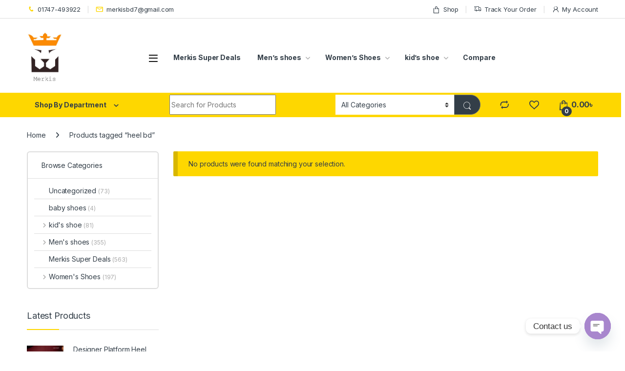

--- FILE ---
content_type: text/html; charset=UTF-8
request_url: https://www.merkis.com.bd/product-tag/heel-bd/
body_size: 25274
content:
<!DOCTYPE html>
<html lang="en-US" prefix="og: https://ogp.me/ns#">
<head>
<meta charset="UTF-8">
<meta name="viewport" content="width=device-width, initial-scale=1">
<link rel="profile" href="https://gmpg.org/xfn/11">
<link rel="pingback" href="https://www.merkis.com.bd/xmlrpc.php">

				<script>document.documentElement.className = document.documentElement.className + ' yes-js js_active js'</script>
			
<!-- Google Tag Manager for WordPress by gtm4wp.com -->
<script data-cfasync="false" data-pagespeed-no-defer>
	var gtm4wp_datalayer_name = "dataLayer";
	var dataLayer = dataLayer || [];
</script>
<!-- End Google Tag Manager for WordPress by gtm4wp.com -->
<!-- Search Engine Optimization by Rank Math - https://rankmath.com/ -->
<title>heel bd Archives - Merkis.com.bd</title>
<meta name="robots" content="noindex, follow"/>
<meta property="og:locale" content="en_US" />
<meta property="og:type" content="article" />
<meta property="og:title" content="heel bd Archives - Merkis.com.bd" />
<meta property="og:url" content="https://www.merkis.com.bd/product-tag/heel-bd/" />
<meta property="og:site_name" content="Merkis" />
<meta property="article:publisher" content="https://www.facebook.com/Merkis.bd/" />
<meta name="twitter:card" content="summary_large_image" />
<meta name="twitter:title" content="heel bd Archives - Merkis.com.bd" />
<script type="application/ld+json" class="rank-math-schema">{"@context":"https://schema.org","@graph":[{"@type":"Organization","@id":"https://www.merkis.com.bd/#organization","name":"Merkis.com.bd","sameAs":["https://www.facebook.com/Merkis.bd/","https://instagram.com/merkis.bd"]},{"@type":"WebSite","@id":"https://www.merkis.com.bd/#website","url":"https://www.merkis.com.bd","name":"Merkis","alternateName":"Shoe store","publisher":{"@id":"https://www.merkis.com.bd/#organization"},"inLanguage":"en-US"},{"@type":"CollectionPage","@id":"https://www.merkis.com.bd/product-tag/heel-bd/#webpage","url":"https://www.merkis.com.bd/product-tag/heel-bd/","name":"heel bd Archives - Merkis.com.bd","isPartOf":{"@id":"https://www.merkis.com.bd/#website"},"inLanguage":"en-US"}]}</script>
<!-- /Rank Math WordPress SEO plugin -->

<script type='application/javascript'  id='pys-version-script'>console.log('PixelYourSite Free version 11.1.5.2');</script>
<link rel='dns-prefetch' href='//www.googletagmanager.com' />
<link rel='dns-prefetch' href='//fonts.googleapis.com' />
<link rel="alternate" type="application/rss+xml" title="Merkis.com.bd &raquo; Feed" href="https://www.merkis.com.bd/feed/" />
<link rel="alternate" type="application/rss+xml" title="Merkis.com.bd &raquo; Comments Feed" href="https://www.merkis.com.bd/comments/feed/" />
<link rel="alternate" type="application/rss+xml" title="Merkis.com.bd &raquo; heel bd Tag Feed" href="https://www.merkis.com.bd/product-tag/heel-bd/feed/" />
<style id='wp-img-auto-sizes-contain-inline-css' type='text/css'>
img:is([sizes=auto i],[sizes^="auto," i]){contain-intrinsic-size:3000px 1500px}
/*# sourceURL=wp-img-auto-sizes-contain-inline-css */
</style>
<link rel='stylesheet' id='font-awesome-css' href='https://www.merkis.com.bd/wp-content/plugins/advanced-product-labels-for-woocommerce/berocket/assets/css/font-awesome.min.css?ver=6.9' type='text/css' media='all' />
<style id='font-awesome-inline-css' type='text/css'>
[data-font="FontAwesome"]:before {font-family: 'FontAwesome' !important;content: attr(data-icon) !important;speak: none !important;font-weight: normal !important;font-variant: normal !important;text-transform: none !important;line-height: 1 !important;font-style: normal !important;-webkit-font-smoothing: antialiased !important;-moz-osx-font-smoothing: grayscale !important;}
/*# sourceURL=font-awesome-inline-css */
</style>
<link rel='stylesheet' id='berocket_products_label_style-css' href='https://www.merkis.com.bd/wp-content/plugins/advanced-product-labels-for-woocommerce/css/frontend.css?ver=3.3.3.1' type='text/css' media='all' />
<style id='berocket_products_label_style-inline-css' type='text/css'>

        .berocket_better_labels:before,
        .berocket_better_labels:after {
            clear: both;
            content: " ";
            display: block;
        }
        .berocket_better_labels.berocket_better_labels_image {
            position: absolute!important;
            top: 0px!important;
            bottom: 0px!important;
            left: 0px!important;
            right: 0px!important;
            pointer-events: none;
        }
        .berocket_better_labels.berocket_better_labels_image * {
            pointer-events: none;
        }
        .berocket_better_labels.berocket_better_labels_image img,
        .berocket_better_labels.berocket_better_labels_image .fa,
        .berocket_better_labels.berocket_better_labels_image .berocket_color_label,
        .berocket_better_labels.berocket_better_labels_image .berocket_image_background,
        .berocket_better_labels .berocket_better_labels_line .br_alabel,
        .berocket_better_labels .berocket_better_labels_line .br_alabel span {
            pointer-events: all;
        }
        .berocket_better_labels .berocket_color_label,
        .br_alabel .berocket_color_label {
            width: 100%;
            height: 100%;
            display: block;
        }
        .berocket_better_labels .berocket_better_labels_position_left {
            text-align:left;
            float: left;
            clear: left;
        }
        .berocket_better_labels .berocket_better_labels_position_center {
            text-align:center;
        }
        .berocket_better_labels .berocket_better_labels_position_right {
            text-align:right;
            float: right;
            clear: right;
        }
        .berocket_better_labels.berocket_better_labels_label {
            clear: both
        }
        .berocket_better_labels .berocket_better_labels_line {
            line-height: 1px;
        }
        .berocket_better_labels.berocket_better_labels_label .berocket_better_labels_line {
            clear: none;
        }
        .berocket_better_labels .berocket_better_labels_position_left .berocket_better_labels_line {
            clear: left;
        }
        .berocket_better_labels .berocket_better_labels_position_right .berocket_better_labels_line {
            clear: right;
        }
        .berocket_better_labels .berocket_better_labels_line .br_alabel {
            display: inline-block;
            position: relative;
            top: 0!important;
            left: 0!important;
            right: 0!important;
            line-height: 1px;
        }.berocket_better_labels .berocket_better_labels_position {
                display: flex;
                flex-direction: column;
            }
            .berocket_better_labels .berocket_better_labels_position.berocket_better_labels_position_left {
                align-items: start;
            }
            .berocket_better_labels .berocket_better_labels_position.berocket_better_labels_position_right {
                align-items: end;
            }
            .rtl .berocket_better_labels .berocket_better_labels_position.berocket_better_labels_position_left {
                align-items: end;
            }
            .rtl .berocket_better_labels .berocket_better_labels_position.berocket_better_labels_position_right {
                align-items: start;
            }
            .berocket_better_labels .berocket_better_labels_position.berocket_better_labels_position_center {
                align-items: center;
            }
            .berocket_better_labels .berocket_better_labels_position .berocket_better_labels_inline {
                display: flex;
                align-items: start;
            }
/*# sourceURL=berocket_products_label_style-inline-css */
</style>
<style id='wp-emoji-styles-inline-css' type='text/css'>

	img.wp-smiley, img.emoji {
		display: inline !important;
		border: none !important;
		box-shadow: none !important;
		height: 1em !important;
		width: 1em !important;
		margin: 0 0.07em !important;
		vertical-align: -0.1em !important;
		background: none !important;
		padding: 0 !important;
	}
/*# sourceURL=wp-emoji-styles-inline-css */
</style>
<link rel='stylesheet' id='wp-block-library-css' href='https://www.merkis.com.bd/wp-includes/css/dist/block-library/style.min.css?ver=6.9' type='text/css' media='all' />
<style id='classic-theme-styles-inline-css' type='text/css'>
/*! This file is auto-generated */
.wp-block-button__link{color:#fff;background-color:#32373c;border-radius:9999px;box-shadow:none;text-decoration:none;padding:calc(.667em + 2px) calc(1.333em + 2px);font-size:1.125em}.wp-block-file__button{background:#32373c;color:#fff;text-decoration:none}
/*# sourceURL=/wp-includes/css/classic-themes.min.css */
</style>
<style id='global-styles-inline-css' type='text/css'>
:root{--wp--preset--aspect-ratio--square: 1;--wp--preset--aspect-ratio--4-3: 4/3;--wp--preset--aspect-ratio--3-4: 3/4;--wp--preset--aspect-ratio--3-2: 3/2;--wp--preset--aspect-ratio--2-3: 2/3;--wp--preset--aspect-ratio--16-9: 16/9;--wp--preset--aspect-ratio--9-16: 9/16;--wp--preset--color--black: #000000;--wp--preset--color--cyan-bluish-gray: #abb8c3;--wp--preset--color--white: #ffffff;--wp--preset--color--pale-pink: #f78da7;--wp--preset--color--vivid-red: #cf2e2e;--wp--preset--color--luminous-vivid-orange: #ff6900;--wp--preset--color--luminous-vivid-amber: #fcb900;--wp--preset--color--light-green-cyan: #7bdcb5;--wp--preset--color--vivid-green-cyan: #00d084;--wp--preset--color--pale-cyan-blue: #8ed1fc;--wp--preset--color--vivid-cyan-blue: #0693e3;--wp--preset--color--vivid-purple: #9b51e0;--wp--preset--gradient--vivid-cyan-blue-to-vivid-purple: linear-gradient(135deg,rgb(6,147,227) 0%,rgb(155,81,224) 100%);--wp--preset--gradient--light-green-cyan-to-vivid-green-cyan: linear-gradient(135deg,rgb(122,220,180) 0%,rgb(0,208,130) 100%);--wp--preset--gradient--luminous-vivid-amber-to-luminous-vivid-orange: linear-gradient(135deg,rgb(252,185,0) 0%,rgb(255,105,0) 100%);--wp--preset--gradient--luminous-vivid-orange-to-vivid-red: linear-gradient(135deg,rgb(255,105,0) 0%,rgb(207,46,46) 100%);--wp--preset--gradient--very-light-gray-to-cyan-bluish-gray: linear-gradient(135deg,rgb(238,238,238) 0%,rgb(169,184,195) 100%);--wp--preset--gradient--cool-to-warm-spectrum: linear-gradient(135deg,rgb(74,234,220) 0%,rgb(151,120,209) 20%,rgb(207,42,186) 40%,rgb(238,44,130) 60%,rgb(251,105,98) 80%,rgb(254,248,76) 100%);--wp--preset--gradient--blush-light-purple: linear-gradient(135deg,rgb(255,206,236) 0%,rgb(152,150,240) 100%);--wp--preset--gradient--blush-bordeaux: linear-gradient(135deg,rgb(254,205,165) 0%,rgb(254,45,45) 50%,rgb(107,0,62) 100%);--wp--preset--gradient--luminous-dusk: linear-gradient(135deg,rgb(255,203,112) 0%,rgb(199,81,192) 50%,rgb(65,88,208) 100%);--wp--preset--gradient--pale-ocean: linear-gradient(135deg,rgb(255,245,203) 0%,rgb(182,227,212) 50%,rgb(51,167,181) 100%);--wp--preset--gradient--electric-grass: linear-gradient(135deg,rgb(202,248,128) 0%,rgb(113,206,126) 100%);--wp--preset--gradient--midnight: linear-gradient(135deg,rgb(2,3,129) 0%,rgb(40,116,252) 100%);--wp--preset--font-size--small: 13px;--wp--preset--font-size--medium: 20px;--wp--preset--font-size--large: 36px;--wp--preset--font-size--x-large: 42px;--wp--preset--spacing--20: 0.44rem;--wp--preset--spacing--30: 0.67rem;--wp--preset--spacing--40: 1rem;--wp--preset--spacing--50: 1.5rem;--wp--preset--spacing--60: 2.25rem;--wp--preset--spacing--70: 3.38rem;--wp--preset--spacing--80: 5.06rem;--wp--preset--shadow--natural: 6px 6px 9px rgba(0, 0, 0, 0.2);--wp--preset--shadow--deep: 12px 12px 50px rgba(0, 0, 0, 0.4);--wp--preset--shadow--sharp: 6px 6px 0px rgba(0, 0, 0, 0.2);--wp--preset--shadow--outlined: 6px 6px 0px -3px rgb(255, 255, 255), 6px 6px rgb(0, 0, 0);--wp--preset--shadow--crisp: 6px 6px 0px rgb(0, 0, 0);}:where(.is-layout-flex){gap: 0.5em;}:where(.is-layout-grid){gap: 0.5em;}body .is-layout-flex{display: flex;}.is-layout-flex{flex-wrap: wrap;align-items: center;}.is-layout-flex > :is(*, div){margin: 0;}body .is-layout-grid{display: grid;}.is-layout-grid > :is(*, div){margin: 0;}:where(.wp-block-columns.is-layout-flex){gap: 2em;}:where(.wp-block-columns.is-layout-grid){gap: 2em;}:where(.wp-block-post-template.is-layout-flex){gap: 1.25em;}:where(.wp-block-post-template.is-layout-grid){gap: 1.25em;}.has-black-color{color: var(--wp--preset--color--black) !important;}.has-cyan-bluish-gray-color{color: var(--wp--preset--color--cyan-bluish-gray) !important;}.has-white-color{color: var(--wp--preset--color--white) !important;}.has-pale-pink-color{color: var(--wp--preset--color--pale-pink) !important;}.has-vivid-red-color{color: var(--wp--preset--color--vivid-red) !important;}.has-luminous-vivid-orange-color{color: var(--wp--preset--color--luminous-vivid-orange) !important;}.has-luminous-vivid-amber-color{color: var(--wp--preset--color--luminous-vivid-amber) !important;}.has-light-green-cyan-color{color: var(--wp--preset--color--light-green-cyan) !important;}.has-vivid-green-cyan-color{color: var(--wp--preset--color--vivid-green-cyan) !important;}.has-pale-cyan-blue-color{color: var(--wp--preset--color--pale-cyan-blue) !important;}.has-vivid-cyan-blue-color{color: var(--wp--preset--color--vivid-cyan-blue) !important;}.has-vivid-purple-color{color: var(--wp--preset--color--vivid-purple) !important;}.has-black-background-color{background-color: var(--wp--preset--color--black) !important;}.has-cyan-bluish-gray-background-color{background-color: var(--wp--preset--color--cyan-bluish-gray) !important;}.has-white-background-color{background-color: var(--wp--preset--color--white) !important;}.has-pale-pink-background-color{background-color: var(--wp--preset--color--pale-pink) !important;}.has-vivid-red-background-color{background-color: var(--wp--preset--color--vivid-red) !important;}.has-luminous-vivid-orange-background-color{background-color: var(--wp--preset--color--luminous-vivid-orange) !important;}.has-luminous-vivid-amber-background-color{background-color: var(--wp--preset--color--luminous-vivid-amber) !important;}.has-light-green-cyan-background-color{background-color: var(--wp--preset--color--light-green-cyan) !important;}.has-vivid-green-cyan-background-color{background-color: var(--wp--preset--color--vivid-green-cyan) !important;}.has-pale-cyan-blue-background-color{background-color: var(--wp--preset--color--pale-cyan-blue) !important;}.has-vivid-cyan-blue-background-color{background-color: var(--wp--preset--color--vivid-cyan-blue) !important;}.has-vivid-purple-background-color{background-color: var(--wp--preset--color--vivid-purple) !important;}.has-black-border-color{border-color: var(--wp--preset--color--black) !important;}.has-cyan-bluish-gray-border-color{border-color: var(--wp--preset--color--cyan-bluish-gray) !important;}.has-white-border-color{border-color: var(--wp--preset--color--white) !important;}.has-pale-pink-border-color{border-color: var(--wp--preset--color--pale-pink) !important;}.has-vivid-red-border-color{border-color: var(--wp--preset--color--vivid-red) !important;}.has-luminous-vivid-orange-border-color{border-color: var(--wp--preset--color--luminous-vivid-orange) !important;}.has-luminous-vivid-amber-border-color{border-color: var(--wp--preset--color--luminous-vivid-amber) !important;}.has-light-green-cyan-border-color{border-color: var(--wp--preset--color--light-green-cyan) !important;}.has-vivid-green-cyan-border-color{border-color: var(--wp--preset--color--vivid-green-cyan) !important;}.has-pale-cyan-blue-border-color{border-color: var(--wp--preset--color--pale-cyan-blue) !important;}.has-vivid-cyan-blue-border-color{border-color: var(--wp--preset--color--vivid-cyan-blue) !important;}.has-vivid-purple-border-color{border-color: var(--wp--preset--color--vivid-purple) !important;}.has-vivid-cyan-blue-to-vivid-purple-gradient-background{background: var(--wp--preset--gradient--vivid-cyan-blue-to-vivid-purple) !important;}.has-light-green-cyan-to-vivid-green-cyan-gradient-background{background: var(--wp--preset--gradient--light-green-cyan-to-vivid-green-cyan) !important;}.has-luminous-vivid-amber-to-luminous-vivid-orange-gradient-background{background: var(--wp--preset--gradient--luminous-vivid-amber-to-luminous-vivid-orange) !important;}.has-luminous-vivid-orange-to-vivid-red-gradient-background{background: var(--wp--preset--gradient--luminous-vivid-orange-to-vivid-red) !important;}.has-very-light-gray-to-cyan-bluish-gray-gradient-background{background: var(--wp--preset--gradient--very-light-gray-to-cyan-bluish-gray) !important;}.has-cool-to-warm-spectrum-gradient-background{background: var(--wp--preset--gradient--cool-to-warm-spectrum) !important;}.has-blush-light-purple-gradient-background{background: var(--wp--preset--gradient--blush-light-purple) !important;}.has-blush-bordeaux-gradient-background{background: var(--wp--preset--gradient--blush-bordeaux) !important;}.has-luminous-dusk-gradient-background{background: var(--wp--preset--gradient--luminous-dusk) !important;}.has-pale-ocean-gradient-background{background: var(--wp--preset--gradient--pale-ocean) !important;}.has-electric-grass-gradient-background{background: var(--wp--preset--gradient--electric-grass) !important;}.has-midnight-gradient-background{background: var(--wp--preset--gradient--midnight) !important;}.has-small-font-size{font-size: var(--wp--preset--font-size--small) !important;}.has-medium-font-size{font-size: var(--wp--preset--font-size--medium) !important;}.has-large-font-size{font-size: var(--wp--preset--font-size--large) !important;}.has-x-large-font-size{font-size: var(--wp--preset--font-size--x-large) !important;}
:where(.wp-block-post-template.is-layout-flex){gap: 1.25em;}:where(.wp-block-post-template.is-layout-grid){gap: 1.25em;}
:where(.wp-block-term-template.is-layout-flex){gap: 1.25em;}:where(.wp-block-term-template.is-layout-grid){gap: 1.25em;}
:where(.wp-block-columns.is-layout-flex){gap: 2em;}:where(.wp-block-columns.is-layout-grid){gap: 2em;}
:root :where(.wp-block-pullquote){font-size: 1.5em;line-height: 1.6;}
/*# sourceURL=global-styles-inline-css */
</style>
<link rel='stylesheet' id='mas-wc-brands-style-css' href='https://www.merkis.com.bd/wp-content/plugins/mas-woocommerce-brands/assets/css/style.css?ver=1.1.0' type='text/css' media='all' />
<link rel='stylesheet' id='ssb-front-css-css' href='https://www.merkis.com.bd/wp-content/plugins/simple-social-buttons/assets/css/front.css?ver=6.2.0' type='text/css' media='all' />
<style id='woocommerce-inline-inline-css' type='text/css'>
.woocommerce form .form-row .required { visibility: visible; }
/*# sourceURL=woocommerce-inline-inline-css */
</style>
<link rel='stylesheet' id='woocommerce-pre-orders-main-css-css' href='https://www.merkis.com.bd/wp-content/plugins/pre-orders-for-woocommerce/media/css/main.css?ver=2.3' type='text/css' media='all' />
<link rel='stylesheet' id='woo-variation-swatches-css' href='https://www.merkis.com.bd/wp-content/plugins/woo-variation-swatches/assets/css/frontend.min.css?ver=1762959753' type='text/css' media='all' />
<style id='woo-variation-swatches-inline-css' type='text/css'>
:root {
--wvs-tick:url("data:image/svg+xml;utf8,%3Csvg filter='drop-shadow(0px 0px 2px rgb(0 0 0 / .8))' xmlns='http://www.w3.org/2000/svg'  viewBox='0 0 30 30'%3E%3Cpath fill='none' stroke='%23ffffff' stroke-linecap='round' stroke-linejoin='round' stroke-width='4' d='M4 16L11 23 27 7'/%3E%3C/svg%3E");

--wvs-cross:url("data:image/svg+xml;utf8,%3Csvg filter='drop-shadow(0px 0px 5px rgb(255 255 255 / .6))' xmlns='http://www.w3.org/2000/svg' width='72px' height='72px' viewBox='0 0 24 24'%3E%3Cpath fill='none' stroke='%23ff0000' stroke-linecap='round' stroke-width='0.6' d='M5 5L19 19M19 5L5 19'/%3E%3C/svg%3E");
--wvs-single-product-item-width:30px;
--wvs-single-product-item-height:30px;
--wvs-single-product-item-font-size:16px}
/*# sourceURL=woo-variation-swatches-inline-css */
</style>
<link rel='stylesheet' id='parent-style-css' href='https://www.merkis.com.bd/wp-content/themes/electro/style.css?ver=6.9' type='text/css' media='all' />
<link rel='stylesheet' id='child-style-css' href='https://www.merkis.com.bd/wp-content/themes/electro-child/style.css?ver=6.9' type='text/css' media='all' />
<link rel='stylesheet' id='electro-fonts-css' href='https://fonts.googleapis.com/css2?family=Inter:wght@300;400;600;700&#038;display=swap' type='text/css' media='all' />
<link rel='stylesheet' id='font-electro-css' href='https://www.merkis.com.bd/wp-content/themes/electro/assets/css/font-electro.css?ver=3.4.2' type='text/css' media='all' />
<link rel='stylesheet' id='fontawesome-css' href='https://www.merkis.com.bd/wp-content/themes/electro/assets/vendor/fontawesome/css/all.min.css?ver=3.4.2' type='text/css' media='all' />
<link rel='stylesheet' id='animate-css-css' href='https://www.merkis.com.bd/wp-content/themes/electro/assets/vendor/animate.css/animate.min.css?ver=3.4.2' type='text/css' media='all' />
<link rel='stylesheet' id='electro-style-css' href='https://www.merkis.com.bd/wp-content/themes/electro/style.min.css?ver=3.4.2' type='text/css' media='all' />
<link rel='stylesheet' id='electro-color-css' href='https://www.merkis.com.bd/wp-content/themes/electro/assets/css/colors/yellow.min.css?ver=3.4.2' type='text/css' media='all' />
<link rel='stylesheet' id='electro-elementor-style-css' href='https://www.merkis.com.bd/wp-content/themes/electro/elementor.css?ver=3.4.2' type='text/css' media='all' />
<link rel='stylesheet' id='jquery-fixedheadertable-style-css' href='https://www.merkis.com.bd/wp-content/plugins/yith-woocommerce-compare/assets/css/jquery.dataTables.css?ver=1.10.18' type='text/css' media='all' />
<link rel='stylesheet' id='yith_woocompare_page-css' href='https://www.merkis.com.bd/wp-content/plugins/yith-woocommerce-compare/assets/css/compare.css?ver=3.7.0' type='text/css' media='all' />
<link rel='stylesheet' id='yith-woocompare-widget-css' href='https://www.merkis.com.bd/wp-content/plugins/yith-woocommerce-compare/assets/css/widget.css?ver=3.7.0' type='text/css' media='all' />
<link rel='stylesheet' id='chaty-front-css-css' href='https://www.merkis.com.bd/wp-content/plugins/chaty/css/chaty-front.min.css?ver=3.5.11715865228' type='text/css' media='all' />
<link rel='stylesheet' id='awcfe-frontend-css' href='https://www.merkis.com.bd/wp-content/plugins/checkout-field-editor-and-manager-for-woocommerce/assets/css/frontend.css?ver=3.0.1' type='text/css' media='all' />
<script type="text/javascript" id="jquery-core-js-extra">
/* <![CDATA[ */
var pysFacebookRest = {"restApiUrl":"https://www.merkis.com.bd/wp-json/pys-facebook/v1/event","debug":""};
//# sourceURL=jquery-core-js-extra
/* ]]> */
</script>
<script type="text/javascript" src="https://www.merkis.com.bd/wp-includes/js/jquery/jquery.min.js?ver=3.7.1" id="jquery-core-js"></script>
<script type="text/javascript" src="https://www.merkis.com.bd/wp-includes/js/jquery/jquery-migrate.min.js?ver=3.4.1" id="jquery-migrate-js"></script>
<script type="text/javascript" src="//www.merkis.com.bd/wp-content/plugins/revslider/sr6/assets/js/rbtools.min.js?ver=6.7.38" async id="tp-tools-js"></script>
<script type="text/javascript" src="//www.merkis.com.bd/wp-content/plugins/revslider/sr6/assets/js/rs6.min.js?ver=6.7.38" async id="revmin-js"></script>
<script type="text/javascript" src="https://www.merkis.com.bd/wp-content/plugins/woocommerce/assets/js/jquery-blockui/jquery.blockUI.min.js?ver=2.7.0-wc.10.4.3" id="wc-jquery-blockui-js" data-wp-strategy="defer"></script>
<script type="text/javascript" src="https://www.merkis.com.bd/wp-content/plugins/woocommerce/assets/js/js-cookie/js.cookie.min.js?ver=2.1.4-wc.10.4.3" id="wc-js-cookie-js" defer="defer" data-wp-strategy="defer"></script>
<script type="text/javascript" id="woocommerce-js-extra">
/* <![CDATA[ */
var woocommerce_params = {"ajax_url":"/wp-admin/admin-ajax.php","wc_ajax_url":"/?wc-ajax=%%endpoint%%","i18n_password_show":"Show password","i18n_password_hide":"Hide password"};
//# sourceURL=woocommerce-js-extra
/* ]]> */
</script>
<script type="text/javascript" src="https://www.merkis.com.bd/wp-content/plugins/woocommerce/assets/js/frontend/woocommerce.min.js?ver=10.4.3" id="woocommerce-js" defer="defer" data-wp-strategy="defer"></script>
<script type="text/javascript" id="wc-cart-fragments-js-extra">
/* <![CDATA[ */
var wc_cart_fragments_params = {"ajax_url":"/wp-admin/admin-ajax.php","wc_ajax_url":"/?wc-ajax=%%endpoint%%","cart_hash_key":"wc_cart_hash_415dfdebbc17cb1333973a6f72574bd3","fragment_name":"wc_fragments_415dfdebbc17cb1333973a6f72574bd3","request_timeout":"5000"};
//# sourceURL=wc-cart-fragments-js-extra
/* ]]> */
</script>
<script type="text/javascript" src="https://www.merkis.com.bd/wp-content/plugins/woocommerce/assets/js/frontend/cart-fragments.min.js?ver=10.4.3" id="wc-cart-fragments-js" defer="defer" data-wp-strategy="defer"></script>
<script type="text/javascript" src="https://www.merkis.com.bd/wp-content/plugins/pixelyoursite/dist/scripts/jquery.bind-first-0.2.3.min.js?ver=0.2.3" id="jquery-bind-first-js"></script>
<script type="text/javascript" src="https://www.merkis.com.bd/wp-content/plugins/pixelyoursite/dist/scripts/js.cookie-2.1.3.min.js?ver=2.1.3" id="js-cookie-pys-js"></script>
<script type="text/javascript" src="https://www.merkis.com.bd/wp-content/plugins/pixelyoursite/dist/scripts/tld.min.js?ver=2.3.1" id="js-tld-js"></script>
<script type="text/javascript" id="pys-js-extra">
/* <![CDATA[ */
var pysOptions = {"staticEvents":[],"dynamicEvents":[],"triggerEvents":[],"triggerEventTypes":[],"facebook":{"pixelIds":["739387312160072"],"advancedMatching":{"external_id":"bffcbaeeceddceafeebdcffa"},"advancedMatchingEnabled":true,"removeMetadata":false,"wooVariableAsSimple":false,"serverApiEnabled":true,"wooCRSendFromServer":false,"send_external_id":null,"enabled_medical":false,"do_not_track_medical_param":["event_url","post_title","page_title","landing_page","content_name","categories","category_name","tags"],"meta_ldu":false},"debug":"","siteUrl":"https://www.merkis.com.bd","ajaxUrl":"https://www.merkis.com.bd/wp-admin/admin-ajax.php","ajax_event":"726c2d0e02","enable_remove_download_url_param":"1","cookie_duration":"7","last_visit_duration":"60","enable_success_send_form":"","ajaxForServerEvent":"1","ajaxForServerStaticEvent":"1","useSendBeacon":"1","send_external_id":"1","external_id_expire":"180","track_cookie_for_subdomains":"1","google_consent_mode":"1","gdpr":{"ajax_enabled":false,"all_disabled_by_api":false,"facebook_disabled_by_api":false,"analytics_disabled_by_api":false,"google_ads_disabled_by_api":false,"pinterest_disabled_by_api":false,"bing_disabled_by_api":false,"reddit_disabled_by_api":false,"externalID_disabled_by_api":false,"facebook_prior_consent_enabled":true,"analytics_prior_consent_enabled":true,"google_ads_prior_consent_enabled":null,"pinterest_prior_consent_enabled":true,"bing_prior_consent_enabled":true,"cookiebot_integration_enabled":false,"cookiebot_facebook_consent_category":"marketing","cookiebot_analytics_consent_category":"statistics","cookiebot_tiktok_consent_category":"marketing","cookiebot_google_ads_consent_category":"marketing","cookiebot_pinterest_consent_category":"marketing","cookiebot_bing_consent_category":"marketing","consent_magic_integration_enabled":false,"real_cookie_banner_integration_enabled":false,"cookie_notice_integration_enabled":false,"cookie_law_info_integration_enabled":false,"analytics_storage":{"enabled":true,"value":"granted","filter":false},"ad_storage":{"enabled":true,"value":"granted","filter":false},"ad_user_data":{"enabled":true,"value":"granted","filter":false},"ad_personalization":{"enabled":true,"value":"granted","filter":false}},"cookie":{"disabled_all_cookie":false,"disabled_start_session_cookie":false,"disabled_advanced_form_data_cookie":false,"disabled_landing_page_cookie":false,"disabled_first_visit_cookie":false,"disabled_trafficsource_cookie":false,"disabled_utmTerms_cookie":false,"disabled_utmId_cookie":false},"tracking_analytics":{"TrafficSource":"direct","TrafficLanding":"undefined","TrafficUtms":[],"TrafficUtmsId":[]},"GATags":{"ga_datalayer_type":"default","ga_datalayer_name":"dataLayerPYS"},"woo":{"enabled":true,"enabled_save_data_to_orders":true,"addToCartOnButtonEnabled":true,"addToCartOnButtonValueEnabled":true,"addToCartOnButtonValueOption":"price","singleProductId":null,"removeFromCartSelector":"form.woocommerce-cart-form .remove","addToCartCatchMethod":"add_cart_hook","is_order_received_page":false,"containOrderId":false},"edd":{"enabled":false},"cache_bypass":"1770053752"};
//# sourceURL=pys-js-extra
/* ]]> */
</script>
<script type="text/javascript" src="https://www.merkis.com.bd/wp-content/plugins/pixelyoursite/dist/scripts/public.js?ver=11.1.5.2" id="pys-js"></script>

<!-- Google tag (gtag.js) snippet added by Site Kit -->
<!-- Google Analytics snippet added by Site Kit -->
<script type="text/javascript" src="https://www.googletagmanager.com/gtag/js?id=G-LP4KXB66WE" id="google_gtagjs-js" async></script>
<script type="text/javascript" id="google_gtagjs-js-after">
/* <![CDATA[ */
window.dataLayer = window.dataLayer || [];function gtag(){dataLayer.push(arguments);}
gtag("set","linker",{"domains":["www.merkis.com.bd"]});
gtag("js", new Date());
gtag("set", "developer_id.dZTNiMT", true);
gtag("config", "G-LP4KXB66WE");
//# sourceURL=google_gtagjs-js-after
/* ]]> */
</script>
<script></script><link rel="https://api.w.org/" href="https://www.merkis.com.bd/wp-json/" /><link rel="alternate" title="JSON" type="application/json" href="https://www.merkis.com.bd/wp-json/wp/v2/product_tag/1097" /><link rel="EditURI" type="application/rsd+xml" title="RSD" href="https://www.merkis.com.bd/xmlrpc.php?rsd" />
<meta name="generator" content="WordPress 6.9" />
<meta name="generator" content="Redux 4.5.10" /><style>.product .images {position: relative;}</style><meta name="generator" content="Site Kit by Google 1.171.0" /><script data-ad-client="ca-pub-2076668375586786" async src="https://pagead2.googlesyndication.com/pagead/js/adsbygoogle.js"></script> <style media="screen">

		.simplesocialbuttons.simplesocialbuttons_inline .ssb-fb-like, .simplesocialbuttons.simplesocialbuttons_inline amp-facebook-like {
	  margin: ;
	}
		 /*inline margin*/
	
		.simplesocialbuttons.simplesocialbuttons_inline.simplesocial-simple-round button{
	  margin: ;
	}
	
	
	
	
	
			 /*margin-digbar*/

	
	
	
	
	
	
	
</style>

<!-- Open Graph Meta Tags generated by Simple Social Buttons 6.2.0 -->
<meta property="og:title" content=" - Merkis.com.bd" />
<meta property="og:type" content="website" />
<meta property="og:url" content="" />
<meta property="og:site_name" content="Merkis.com.bd" />
<meta name="twitter:card" content="summary_large_image" />
<meta name="twitter:title" content=" - Merkis.com.bd" />
<meta name="facebook-domain-verification" content="23a5t60fphks10zqiwa8f7r6pposgw" />

<!-- Google Tag Manager for WordPress by gtm4wp.com -->
<!-- GTM Container placement set to automatic -->
<script data-cfasync="false" data-pagespeed-no-defer>
	var dataLayer_content = {"pagePostType":false,"pagePostType2":"tax-","pageCategory":[]};
	dataLayer.push( dataLayer_content );
</script>
<script data-cfasync="false" data-pagespeed-no-defer>
(function(w,d,s,l,i){w[l]=w[l]||[];w[l].push({'gtm.start':
new Date().getTime(),event:'gtm.js'});var f=d.getElementsByTagName(s)[0],
j=d.createElement(s),dl=l!='dataLayer'?'&l='+l:'';j.async=true;j.src=
'//www.googletagmanager.com/gtm.js?id='+i+dl;f.parentNode.insertBefore(j,f);
})(window,document,'script','dataLayer','GTM-NTT2WVXD');
</script>
<!-- End Google Tag Manager for WordPress by gtm4wp.com -->	<noscript><style>.woocommerce-product-gallery{ opacity: 1 !important; }</style></noscript>
	
<!-- Google AdSense meta tags added by Site Kit -->
<meta name="google-adsense-platform-account" content="ca-host-pub-2644536267352236">
<meta name="google-adsense-platform-domain" content="sitekit.withgoogle.com">
<!-- End Google AdSense meta tags added by Site Kit -->
<meta name="generator" content="Elementor 3.34.4; features: e_font_icon_svg, additional_custom_breakpoints; settings: css_print_method-external, google_font-enabled, font_display-auto">
			<style>
				.e-con.e-parent:nth-of-type(n+4):not(.e-lazyloaded):not(.e-no-lazyload),
				.e-con.e-parent:nth-of-type(n+4):not(.e-lazyloaded):not(.e-no-lazyload) * {
					background-image: none !important;
				}
				@media screen and (max-height: 1024px) {
					.e-con.e-parent:nth-of-type(n+3):not(.e-lazyloaded):not(.e-no-lazyload),
					.e-con.e-parent:nth-of-type(n+3):not(.e-lazyloaded):not(.e-no-lazyload) * {
						background-image: none !important;
					}
				}
				@media screen and (max-height: 640px) {
					.e-con.e-parent:nth-of-type(n+2):not(.e-lazyloaded):not(.e-no-lazyload),
					.e-con.e-parent:nth-of-type(n+2):not(.e-lazyloaded):not(.e-no-lazyload) * {
						background-image: none !important;
					}
				}
			</style>
			<meta name="generator" content="Powered by WPBakery Page Builder - drag and drop page builder for WordPress."/>
<meta name="generator" content="Powered by Slider Revolution 6.7.38 - responsive, Mobile-Friendly Slider Plugin for WordPress with comfortable drag and drop interface." />
<link rel="icon" href="https://www.merkis.com.bd/wp-content/uploads/2021/10/cropped-cropped-merkis_logo-1-32x32.jpg" sizes="32x32" />
<link rel="icon" href="https://www.merkis.com.bd/wp-content/uploads/2021/10/cropped-cropped-merkis_logo-1-192x192.jpg" sizes="192x192" />
<link rel="apple-touch-icon" href="https://www.merkis.com.bd/wp-content/uploads/2021/10/cropped-cropped-merkis_logo-1-180x180.jpg" />
<meta name="msapplication-TileImage" content="https://www.merkis.com.bd/wp-content/uploads/2021/10/cropped-cropped-merkis_logo-1-270x270.jpg" />
<script>function setREVStartSize(e){
			//window.requestAnimationFrame(function() {
				window.RSIW = window.RSIW===undefined ? window.innerWidth : window.RSIW;
				window.RSIH = window.RSIH===undefined ? window.innerHeight : window.RSIH;
				try {
					var pw = document.getElementById(e.c).parentNode.offsetWidth,
						newh;
					pw = pw===0 || isNaN(pw) || (e.l=="fullwidth" || e.layout=="fullwidth") ? window.RSIW : pw;
					e.tabw = e.tabw===undefined ? 0 : parseInt(e.tabw);
					e.thumbw = e.thumbw===undefined ? 0 : parseInt(e.thumbw);
					e.tabh = e.tabh===undefined ? 0 : parseInt(e.tabh);
					e.thumbh = e.thumbh===undefined ? 0 : parseInt(e.thumbh);
					e.tabhide = e.tabhide===undefined ? 0 : parseInt(e.tabhide);
					e.thumbhide = e.thumbhide===undefined ? 0 : parseInt(e.thumbhide);
					e.mh = e.mh===undefined || e.mh=="" || e.mh==="auto" ? 0 : parseInt(e.mh,0);
					if(e.layout==="fullscreen" || e.l==="fullscreen")
						newh = Math.max(e.mh,window.RSIH);
					else{
						e.gw = Array.isArray(e.gw) ? e.gw : [e.gw];
						for (var i in e.rl) if (e.gw[i]===undefined || e.gw[i]===0) e.gw[i] = e.gw[i-1];
						e.gh = e.el===undefined || e.el==="" || (Array.isArray(e.el) && e.el.length==0)? e.gh : e.el;
						e.gh = Array.isArray(e.gh) ? e.gh : [e.gh];
						for (var i in e.rl) if (e.gh[i]===undefined || e.gh[i]===0) e.gh[i] = e.gh[i-1];
											
						var nl = new Array(e.rl.length),
							ix = 0,
							sl;
						e.tabw = e.tabhide>=pw ? 0 : e.tabw;
						e.thumbw = e.thumbhide>=pw ? 0 : e.thumbw;
						e.tabh = e.tabhide>=pw ? 0 : e.tabh;
						e.thumbh = e.thumbhide>=pw ? 0 : e.thumbh;
						for (var i in e.rl) nl[i] = e.rl[i]<window.RSIW ? 0 : e.rl[i];
						sl = nl[0];
						for (var i in nl) if (sl>nl[i] && nl[i]>0) { sl = nl[i]; ix=i;}
						var m = pw>(e.gw[ix]+e.tabw+e.thumbw) ? 1 : (pw-(e.tabw+e.thumbw)) / (e.gw[ix]);
						newh =  (e.gh[ix] * m) + (e.tabh + e.thumbh);
					}
					var el = document.getElementById(e.c);
					if (el!==null && el) el.style.height = newh+"px";
					el = document.getElementById(e.c+"_wrapper");
					if (el!==null && el) {
						el.style.height = newh+"px";
						el.style.display = "block";
					}
				} catch(e){
					console.log("Failure at Presize of Slider:" + e)
				}
			//});
		  };</script>
		<style type="text/css" id="wp-custom-css">
			.img-header-logo{
	width:30%;
}
div.electro-navbar-primary {
font-size:115%;
}
.single_add_to_cart_button.button{
	color:#111111;
	border:1px solid #111111;
}		</style>
		<noscript><style> .wpb_animate_when_almost_visible { opacity: 1; }</style></noscript></head>

<body data-rsssl=1 class="archive tax-product_tag term-heel-bd term-1097 wp-theme-electro wp-child-theme-electro-child theme-electro woocommerce woocommerce-page woocommerce-no-js woo-variation-swatches wvs-behavior-blur wvs-theme-electro-child wvs-show-label wvs-tooltip group-blog left-sidebar wpb-js-composer js-comp-ver-8.7.2 vc_responsive elementor-default elementor-kit-32740">
    
<!-- GTM Container placement set to automatic -->
<!-- Google Tag Manager (noscript) -->
				<noscript><iframe src="https://www.googletagmanager.com/ns.html?id=GTM-NTT2WVXD" height="0" width="0" style="display:none;visibility:hidden" aria-hidden="true"></iframe></noscript>
<!-- End Google Tag Manager (noscript) --><div class="off-canvas-wrapper w-100 position-relative">
<div id="page" class="hfeed site">
    		<a class="skip-link screen-reader-text visually-hidden" href="#site-navigation">Skip to navigation</a>
		<a class="skip-link screen-reader-text visually-hidden" href="#content">Skip to content</a>
		
			
		<div class="top-bar hidden-lg-down d-none d-xl-block">
			<div class="container clearfix">
			<ul id="menu-header-support" class="nav nav-inline float-start electro-animate-dropdown flip"><li id="menu-item-32859" class="customer-support menu-item menu-item-type-custom menu-item-object-custom menu-item-32859"><a title="01747-493922" href="tel:060%20(800)%20801-858"><i class="ec ec-phone"></i>01747-493922</a></li>
<li id="menu-item-32860" class="customer-support menu-item menu-item-type-custom menu-item-object-custom menu-item-32860"><a title="merkisbd7@gmail.com" href="mailto:info@electro.com"><i class="ec ec-mail"></i>merkisbd7@gmail.com</a></li>
</ul><ul id="menu-top-bar-right" class="nav nav-inline float-end electro-animate-dropdown flip"><li id="menu-item-4099" class="menu-item menu-item-type-post_type menu-item-object-page menu-item-4099"><a title="Shop" href="https://www.merkis.com.bd/shop/"><i class="ec ec-shopping-bag"></i>Shop</a></li>
<li id="menu-item-4105" class="menu-item menu-item-type-post_type menu-item-object-page menu-item-4105"><a title="Track Your Order" href="https://www.merkis.com.bd/track-your-order/"><i class="ec ec-transport"></i>Track Your Order</a></li>
<li id="menu-item-4100" class="menu-item menu-item-type-post_type menu-item-object-page menu-item-4100"><a title="My Account" href="https://www.merkis.com.bd/my-account/"><i class="ec ec-user"></i>My Account</a></li>
</ul>			</div>
		</div><!-- /.top-bar -->

			
    
    <header id="masthead" class="header-v2 stick-this site-header no-header-support-info">
        <div class="container hidden-lg-down d-none d-xl-block">
            <div class="masthead row align-items-center">
				<div class="header-logo-area d-flex justify-content-between align-items-center">
					<div class="header-site-branding">
				<a href="https://www.merkis.com.bd/" class="header-logo-link">
					<img fetchpriority="high" src="https://www.merkis.com.bd/wp-content/uploads/2024/05/Merkis_logo_update-min.jpg" alt="Merkis.com.bd" class="img-header-logo" width="330" height="467" />
				</a>
			</div>
					<div class="off-canvas-navigation-wrapper ">
			<div class="off-canvas-navbar-toggle-buttons clearfix">
				<button class="navbar-toggler navbar-toggle-hamburger " type="button">
					<i class="ec ec-menu"></i>
				</button>
				<button class="navbar-toggler navbar-toggle-close " type="button">
					<i class="ec ec-close-remove"></i>
				</button>
			</div>

			<div class="off-canvas-navigation
							 light" id="default-oc-header">
				<ul id="menu-all-departments-menu" class="nav nav-inline yamm"><li id="menu-item-33463" class="menu-item menu-item-type-custom menu-item-object-custom menu-item-33463"><a title="Merkis Super Deals" href="https://www.merkis.com.bd/product-category/merkis-super-deals-shoes/">Merkis Super Deals</a></li>
<li id="menu-item-33355" class="menu-item menu-item-type-taxonomy menu-item-object-product_cat menu-item-has-children menu-item-33355 dropdown"><a title="Men&#039;s shoes" href="https://www.merkis.com.bd/product-category/mens-shoes/" data-bs-toggle="dropdown" class="dropdown-toggle" aria-haspopup="true">Men&#8217;s shoes</a>
<ul role="menu" class=" dropdown-menu">
	<li id="menu-item-40585" class="menu-item menu-item-type-taxonomy menu-item-object-product_cat menu-item-40585"><a title="Men&#039;s sandals" href="https://www.merkis.com.bd/product-category/mens-shoes/mens-sandal/">Men&#8217;s sandals</a></li>
	<li id="menu-item-33354" class="menu-item menu-item-type-taxonomy menu-item-object-product_cat menu-item-33354"><a title="Men&#039;s loafer Shoes" href="https://www.merkis.com.bd/product-category/mens-shoes/mens-loafer-shoes/">Men&#8217;s loafer Shoes</a></li>
	<li id="menu-item-33357" class="menu-item menu-item-type-taxonomy menu-item-object-product_cat menu-item-33357"><a title="Men&#039;s Casual Shoes" href="https://www.merkis.com.bd/product-category/mens-shoes/mens-casual-shoes/">Men&#8217;s Casual Shoes</a></li>
	<li id="menu-item-33356" class="menu-item menu-item-type-taxonomy menu-item-object-product_cat menu-item-33356"><a title="Men&#039;s Boots" href="https://www.merkis.com.bd/product-category/mens-shoes/boots-for-men/">Men&#8217;s Boots</a></li>
	<li id="menu-item-33358" class="menu-item menu-item-type-taxonomy menu-item-object-product_cat menu-item-33358"><a title="Men&#039;s Formal Shoes" href="https://www.merkis.com.bd/product-category/mens-shoes/mens-formal-shoes/">Men&#8217;s Formal Shoes</a></li>
	<li id="menu-item-33360" class="menu-item menu-item-type-taxonomy menu-item-object-product_cat menu-item-33360"><a title="Men&#039;s Loafers" href="https://www.merkis.com.bd/product-category/mens-shoes/mens-loafer/">Men&#8217;s Loafers</a></li>
	<li id="menu-item-33363" class="menu-item menu-item-type-taxonomy menu-item-object-product_cat menu-item-33363"><a title="Men&#039;s Sports Shoes" href="https://www.merkis.com.bd/product-category/mens-shoes/mens-sports-shoe/">Men&#8217;s Sports Shoes</a></li>
	<li id="menu-item-33362" class="menu-item menu-item-type-taxonomy menu-item-object-product_cat menu-item-33362"><a title="Men&#039;s Sneakers" href="https://www.merkis.com.bd/product-category/mens-shoes/mens-sneaker/">Men&#8217;s Sneakers</a></li>
	<li id="menu-item-119248" class="menu-item menu-item-type-taxonomy menu-item-object-product_cat menu-item-119248"><a title="Men&#039;s sneakers pre order" href="https://www.merkis.com.bd/product-category/mens-shoes/sneaker-pre-order-for-men-online/">Men&#8217;s sneakers pre order</a></li>
	<li id="menu-item-33359" class="menu-item menu-item-type-taxonomy menu-item-object-product_cat menu-item-33359"><a title="Men&#039;s Leather Slippers" href="https://www.merkis.com.bd/product-category/mens-shoes/mens-leather-slipper/">Men&#8217;s Leather Slippers</a></li>
	<li id="menu-item-33361" class="menu-item menu-item-type-taxonomy menu-item-object-product_cat menu-item-33361"><a title="Men&#039;s Slide Slippers" href="https://www.merkis.com.bd/product-category/mens-shoes/mens-slide-slippers/">Men&#8217;s Slide Slippers</a></li>
	<li id="menu-item-64557" class="menu-item menu-item-type-taxonomy menu-item-object-product_cat menu-item-64557"><a title="Hush Puppies" href="https://www.merkis.com.bd/product-category/mens-shoes/hush-puppies/">Hush Puppies</a></li>
	<li id="menu-item-56098" class="menu-item menu-item-type-taxonomy menu-item-object-product_cat menu-item-56098"><a title="Oversize Shoes" href="https://www.merkis.com.bd/product-category/mens-shoes/oversize-shoes/">Oversize Shoes</a></li>
</ul>
</li>
<li id="menu-item-33366" class="menu-item menu-item-type-taxonomy menu-item-object-product_cat menu-item-has-children menu-item-33366 dropdown"><a title="Women&#039;s Shoes" href="https://www.merkis.com.bd/product-category/womens-shoe/" data-bs-toggle="dropdown" class="dropdown-toggle" aria-haspopup="true">Women&#8217;s Shoes</a>
<ul role="menu" class=" dropdown-menu">
	<li id="menu-item-40927" class="menu-item menu-item-type-taxonomy menu-item-object-product_cat menu-item-40927"><a title="Women&#039;s Sandals" href="https://www.merkis.com.bd/product-category/womens-shoe/women-sandal/">Women&#8217;s Sandals</a></li>
	<li id="menu-item-33367" class="menu-item menu-item-type-taxonomy menu-item-object-product_cat menu-item-33367"><a title="High Heels" href="https://www.merkis.com.bd/product-category/womens-shoe/high-heels/">High Heels</a></li>
	<li id="menu-item-33368" class="menu-item menu-item-type-taxonomy menu-item-object-product_cat menu-item-33368"><a title="Low Heels" href="https://www.merkis.com.bd/product-category/womens-shoe/low-heel/">Low Heels</a></li>
	<li id="menu-item-33369" class="menu-item menu-item-type-taxonomy menu-item-object-product_cat menu-item-33369"><a title="Women Boots" href="https://www.merkis.com.bd/product-category/womens-shoe/women-boot/">Women Boots</a></li>
	<li id="menu-item-33370" class="menu-item menu-item-type-taxonomy menu-item-object-product_cat menu-item-33370"><a title="Women&#039;s Slippers" href="https://www.merkis.com.bd/product-category/womens-shoe/women-slipper/">Women&#8217;s Slippers</a></li>
	<li id="menu-item-33371" class="menu-item menu-item-type-taxonomy menu-item-object-product_cat menu-item-33371"><a title="Women&#039;s Sneakers" href="https://www.merkis.com.bd/product-category/womens-shoe/women-sneaker/">Women&#8217;s Sneakers</a></li>
	<li id="menu-item-42621" class="menu-item menu-item-type-taxonomy menu-item-object-product_cat menu-item-42621"><a title="women&#039;s loafers" href="https://www.merkis.com.bd/product-category/womens-shoe/women-loafers/">women&#8217;s loafers</a></li>
	<li id="menu-item-58868" class="menu-item menu-item-type-taxonomy menu-item-object-product_cat menu-item-58868"><a title="women&#039;s sports shoes" href="https://www.merkis.com.bd/product-category/womens-shoe/women-sports-shoes/">women&#8217;s sports shoes</a></li>
</ul>
</li>
<li id="menu-item-33351" class="menu-item menu-item-type-taxonomy menu-item-object-product_cat menu-item-has-children menu-item-33351 dropdown"><a title="kid&#039;s shoe" href="https://www.merkis.com.bd/product-category/kids-shoe/" data-bs-toggle="dropdown" class="dropdown-toggle" aria-haspopup="true">kid&#8217;s shoe</a>
<ul role="menu" class=" dropdown-menu">
	<li id="menu-item-40931" class="menu-item menu-item-type-taxonomy menu-item-object-product_cat menu-item-40931"><a title="kids&#039; sandals" href="https://www.merkis.com.bd/product-category/kids-shoe/kids-sandal/">kids&#8217; sandals</a></li>
	<li id="menu-item-33352" class="menu-item menu-item-type-taxonomy menu-item-object-product_cat menu-item-33352"><a title="Kids&#039; Slippers" href="https://www.merkis.com.bd/product-category/kids-shoe/kids-slipper/">Kids&#8217; Slippers</a></li>
	<li id="menu-item-33353" class="menu-item menu-item-type-taxonomy menu-item-object-product_cat menu-item-33353"><a title="Kids&#039; sneakers" href="https://www.merkis.com.bd/product-category/kids-shoe/kids-sneakers/">Kids&#8217; sneakers</a></li>
	<li id="menu-item-74234" class="menu-item menu-item-type-taxonomy menu-item-object-product_cat menu-item-74234"><a title="kids&#039; boots" href="https://www.merkis.com.bd/product-category/kids-shoe/kids-boots/">kids&#8217; boots</a></li>
	<li id="menu-item-74236" class="menu-item menu-item-type-taxonomy menu-item-object-product_cat menu-item-74236"><a title="boys&#039; formal shoes" href="https://www.merkis.com.bd/product-category/kids-shoe/boys-formal-shoes/">boys&#8217; formal shoes</a></li>
</ul>
</li>
<li id="menu-item-124262" class="menu-item menu-item-type-post_type menu-item-object-page menu-item-124262"><a title="Compare" href="https://www.merkis.com.bd/yith-compare/">Compare</a></li>
</ul>			</div>
		</div>
				</div>
		<div class="primary-nav-menu col position-relative electro-animate-dropdown"><ul id="menu-all-departments-menu-1" class="nav nav-inline yamm"><li id="menu-item-33463" class="menu-item menu-item-type-custom menu-item-object-custom menu-item-33463"><a title="Merkis Super Deals" href="https://www.merkis.com.bd/product-category/merkis-super-deals-shoes/">Merkis Super Deals</a></li>
<li id="menu-item-33355" class="menu-item menu-item-type-taxonomy menu-item-object-product_cat menu-item-has-children menu-item-33355 dropdown"><a title="Men&#039;s shoes" href="https://www.merkis.com.bd/product-category/mens-shoes/" data-bs-toggle="dropdown" class="dropdown-toggle" aria-haspopup="true">Men&#8217;s shoes</a>
<ul role="menu" class=" dropdown-menu">
	<li id="menu-item-40585" class="menu-item menu-item-type-taxonomy menu-item-object-product_cat menu-item-40585"><a title="Men&#039;s sandals" href="https://www.merkis.com.bd/product-category/mens-shoes/mens-sandal/">Men&#8217;s sandals</a></li>
	<li id="menu-item-33354" class="menu-item menu-item-type-taxonomy menu-item-object-product_cat menu-item-33354"><a title="Men&#039;s loafer Shoes" href="https://www.merkis.com.bd/product-category/mens-shoes/mens-loafer-shoes/">Men&#8217;s loafer Shoes</a></li>
	<li id="menu-item-33357" class="menu-item menu-item-type-taxonomy menu-item-object-product_cat menu-item-33357"><a title="Men&#039;s Casual Shoes" href="https://www.merkis.com.bd/product-category/mens-shoes/mens-casual-shoes/">Men&#8217;s Casual Shoes</a></li>
	<li id="menu-item-33356" class="menu-item menu-item-type-taxonomy menu-item-object-product_cat menu-item-33356"><a title="Men&#039;s Boots" href="https://www.merkis.com.bd/product-category/mens-shoes/boots-for-men/">Men&#8217;s Boots</a></li>
	<li id="menu-item-33358" class="menu-item menu-item-type-taxonomy menu-item-object-product_cat menu-item-33358"><a title="Men&#039;s Formal Shoes" href="https://www.merkis.com.bd/product-category/mens-shoes/mens-formal-shoes/">Men&#8217;s Formal Shoes</a></li>
	<li id="menu-item-33360" class="menu-item menu-item-type-taxonomy menu-item-object-product_cat menu-item-33360"><a title="Men&#039;s Loafers" href="https://www.merkis.com.bd/product-category/mens-shoes/mens-loafer/">Men&#8217;s Loafers</a></li>
	<li id="menu-item-33363" class="menu-item menu-item-type-taxonomy menu-item-object-product_cat menu-item-33363"><a title="Men&#039;s Sports Shoes" href="https://www.merkis.com.bd/product-category/mens-shoes/mens-sports-shoe/">Men&#8217;s Sports Shoes</a></li>
	<li id="menu-item-33362" class="menu-item menu-item-type-taxonomy menu-item-object-product_cat menu-item-33362"><a title="Men&#039;s Sneakers" href="https://www.merkis.com.bd/product-category/mens-shoes/mens-sneaker/">Men&#8217;s Sneakers</a></li>
	<li id="menu-item-119248" class="menu-item menu-item-type-taxonomy menu-item-object-product_cat menu-item-119248"><a title="Men&#039;s sneakers pre order" href="https://www.merkis.com.bd/product-category/mens-shoes/sneaker-pre-order-for-men-online/">Men&#8217;s sneakers pre order</a></li>
	<li id="menu-item-33359" class="menu-item menu-item-type-taxonomy menu-item-object-product_cat menu-item-33359"><a title="Men&#039;s Leather Slippers" href="https://www.merkis.com.bd/product-category/mens-shoes/mens-leather-slipper/">Men&#8217;s Leather Slippers</a></li>
	<li id="menu-item-33361" class="menu-item menu-item-type-taxonomy menu-item-object-product_cat menu-item-33361"><a title="Men&#039;s Slide Slippers" href="https://www.merkis.com.bd/product-category/mens-shoes/mens-slide-slippers/">Men&#8217;s Slide Slippers</a></li>
	<li id="menu-item-64557" class="menu-item menu-item-type-taxonomy menu-item-object-product_cat menu-item-64557"><a title="Hush Puppies" href="https://www.merkis.com.bd/product-category/mens-shoes/hush-puppies/">Hush Puppies</a></li>
	<li id="menu-item-56098" class="menu-item menu-item-type-taxonomy menu-item-object-product_cat menu-item-56098"><a title="Oversize Shoes" href="https://www.merkis.com.bd/product-category/mens-shoes/oversize-shoes/">Oversize Shoes</a></li>
</ul>
</li>
<li id="menu-item-33366" class="menu-item menu-item-type-taxonomy menu-item-object-product_cat menu-item-has-children menu-item-33366 dropdown"><a title="Women&#039;s Shoes" href="https://www.merkis.com.bd/product-category/womens-shoe/" data-bs-toggle="dropdown" class="dropdown-toggle" aria-haspopup="true">Women&#8217;s Shoes</a>
<ul role="menu" class=" dropdown-menu">
	<li id="menu-item-40927" class="menu-item menu-item-type-taxonomy menu-item-object-product_cat menu-item-40927"><a title="Women&#039;s Sandals" href="https://www.merkis.com.bd/product-category/womens-shoe/women-sandal/">Women&#8217;s Sandals</a></li>
	<li id="menu-item-33367" class="menu-item menu-item-type-taxonomy menu-item-object-product_cat menu-item-33367"><a title="High Heels" href="https://www.merkis.com.bd/product-category/womens-shoe/high-heels/">High Heels</a></li>
	<li id="menu-item-33368" class="menu-item menu-item-type-taxonomy menu-item-object-product_cat menu-item-33368"><a title="Low Heels" href="https://www.merkis.com.bd/product-category/womens-shoe/low-heel/">Low Heels</a></li>
	<li id="menu-item-33369" class="menu-item menu-item-type-taxonomy menu-item-object-product_cat menu-item-33369"><a title="Women Boots" href="https://www.merkis.com.bd/product-category/womens-shoe/women-boot/">Women Boots</a></li>
	<li id="menu-item-33370" class="menu-item menu-item-type-taxonomy menu-item-object-product_cat menu-item-33370"><a title="Women&#039;s Slippers" href="https://www.merkis.com.bd/product-category/womens-shoe/women-slipper/">Women&#8217;s Slippers</a></li>
	<li id="menu-item-33371" class="menu-item menu-item-type-taxonomy menu-item-object-product_cat menu-item-33371"><a title="Women&#039;s Sneakers" href="https://www.merkis.com.bd/product-category/womens-shoe/women-sneaker/">Women&#8217;s Sneakers</a></li>
	<li id="menu-item-42621" class="menu-item menu-item-type-taxonomy menu-item-object-product_cat menu-item-42621"><a title="women&#039;s loafers" href="https://www.merkis.com.bd/product-category/womens-shoe/women-loafers/">women&#8217;s loafers</a></li>
	<li id="menu-item-58868" class="menu-item menu-item-type-taxonomy menu-item-object-product_cat menu-item-58868"><a title="women&#039;s sports shoes" href="https://www.merkis.com.bd/product-category/womens-shoe/women-sports-shoes/">women&#8217;s sports shoes</a></li>
</ul>
</li>
<li id="menu-item-33351" class="menu-item menu-item-type-taxonomy menu-item-object-product_cat menu-item-has-children menu-item-33351 dropdown"><a title="kid&#039;s shoe" href="https://www.merkis.com.bd/product-category/kids-shoe/" data-bs-toggle="dropdown" class="dropdown-toggle" aria-haspopup="true">kid&#8217;s shoe</a>
<ul role="menu" class=" dropdown-menu">
	<li id="menu-item-40931" class="menu-item menu-item-type-taxonomy menu-item-object-product_cat menu-item-40931"><a title="kids&#039; sandals" href="https://www.merkis.com.bd/product-category/kids-shoe/kids-sandal/">kids&#8217; sandals</a></li>
	<li id="menu-item-33352" class="menu-item menu-item-type-taxonomy menu-item-object-product_cat menu-item-33352"><a title="Kids&#039; Slippers" href="https://www.merkis.com.bd/product-category/kids-shoe/kids-slipper/">Kids&#8217; Slippers</a></li>
	<li id="menu-item-33353" class="menu-item menu-item-type-taxonomy menu-item-object-product_cat menu-item-33353"><a title="Kids&#039; sneakers" href="https://www.merkis.com.bd/product-category/kids-shoe/kids-sneakers/">Kids&#8217; sneakers</a></li>
	<li id="menu-item-74234" class="menu-item menu-item-type-taxonomy menu-item-object-product_cat menu-item-74234"><a title="kids&#039; boots" href="https://www.merkis.com.bd/product-category/kids-shoe/kids-boots/">kids&#8217; boots</a></li>
	<li id="menu-item-74236" class="menu-item menu-item-type-taxonomy menu-item-object-product_cat menu-item-74236"><a title="boys&#039; formal shoes" href="https://www.merkis.com.bd/product-category/kids-shoe/boys-formal-shoes/">boys&#8217; formal shoes</a></li>
</ul>
</li>
<li id="menu-item-124262" class="menu-item menu-item-type-post_type menu-item-object-page menu-item-124262"><a title="Compare" href="https://www.merkis.com.bd/yith-compare/">Compare</a></li>
</ul></div>		</div>
				<div class="electro-navbar">
			<div class="container">
				<div class="electro-navbar-inner row">
						<div class="departments-menu-v2">
			<div class="dropdown 
			">
				<a href="#" class="departments-menu-v2-title" 
									data-bs-toggle="dropdown">
					<span>Shop By Department<i class="departments-menu-v2-icon ec ec-arrow-down-search"></i></span>
				</a>
				<ul id="menu-all-departments-menu-2" class="dropdown-menu yamm"><li id="menu-item-33463" class="menu-item menu-item-type-custom menu-item-object-custom menu-item-33463"><a title="Merkis Super Deals" href="https://www.merkis.com.bd/product-category/merkis-super-deals-shoes/">Merkis Super Deals</a></li>
<li id="menu-item-33355" class="menu-item menu-item-type-taxonomy menu-item-object-product_cat menu-item-has-children menu-item-33355 dropdown"><a title="Men&#039;s shoes" href="https://www.merkis.com.bd/product-category/mens-shoes/" data-bs-toggle="dropdown-hover" class="dropdown-toggle" aria-haspopup="true">Men&#8217;s shoes</a>
<ul role="menu" class=" dropdown-menu">
	<li id="menu-item-40585" class="menu-item menu-item-type-taxonomy menu-item-object-product_cat menu-item-40585"><a title="Men&#039;s sandals" href="https://www.merkis.com.bd/product-category/mens-shoes/mens-sandal/">Men&#8217;s sandals</a></li>
	<li id="menu-item-33354" class="menu-item menu-item-type-taxonomy menu-item-object-product_cat menu-item-33354"><a title="Men&#039;s loafer Shoes" href="https://www.merkis.com.bd/product-category/mens-shoes/mens-loafer-shoes/">Men&#8217;s loafer Shoes</a></li>
	<li id="menu-item-33357" class="menu-item menu-item-type-taxonomy menu-item-object-product_cat menu-item-33357"><a title="Men&#039;s Casual Shoes" href="https://www.merkis.com.bd/product-category/mens-shoes/mens-casual-shoes/">Men&#8217;s Casual Shoes</a></li>
	<li id="menu-item-33356" class="menu-item menu-item-type-taxonomy menu-item-object-product_cat menu-item-33356"><a title="Men&#039;s Boots" href="https://www.merkis.com.bd/product-category/mens-shoes/boots-for-men/">Men&#8217;s Boots</a></li>
	<li id="menu-item-33358" class="menu-item menu-item-type-taxonomy menu-item-object-product_cat menu-item-33358"><a title="Men&#039;s Formal Shoes" href="https://www.merkis.com.bd/product-category/mens-shoes/mens-formal-shoes/">Men&#8217;s Formal Shoes</a></li>
	<li id="menu-item-33360" class="menu-item menu-item-type-taxonomy menu-item-object-product_cat menu-item-33360"><a title="Men&#039;s Loafers" href="https://www.merkis.com.bd/product-category/mens-shoes/mens-loafer/">Men&#8217;s Loafers</a></li>
	<li id="menu-item-33363" class="menu-item menu-item-type-taxonomy menu-item-object-product_cat menu-item-33363"><a title="Men&#039;s Sports Shoes" href="https://www.merkis.com.bd/product-category/mens-shoes/mens-sports-shoe/">Men&#8217;s Sports Shoes</a></li>
	<li id="menu-item-33362" class="menu-item menu-item-type-taxonomy menu-item-object-product_cat menu-item-33362"><a title="Men&#039;s Sneakers" href="https://www.merkis.com.bd/product-category/mens-shoes/mens-sneaker/">Men&#8217;s Sneakers</a></li>
	<li id="menu-item-119248" class="menu-item menu-item-type-taxonomy menu-item-object-product_cat menu-item-119248"><a title="Men&#039;s sneakers pre order" href="https://www.merkis.com.bd/product-category/mens-shoes/sneaker-pre-order-for-men-online/">Men&#8217;s sneakers pre order</a></li>
	<li id="menu-item-33359" class="menu-item menu-item-type-taxonomy menu-item-object-product_cat menu-item-33359"><a title="Men&#039;s Leather Slippers" href="https://www.merkis.com.bd/product-category/mens-shoes/mens-leather-slipper/">Men&#8217;s Leather Slippers</a></li>
	<li id="menu-item-33361" class="menu-item menu-item-type-taxonomy menu-item-object-product_cat menu-item-33361"><a title="Men&#039;s Slide Slippers" href="https://www.merkis.com.bd/product-category/mens-shoes/mens-slide-slippers/">Men&#8217;s Slide Slippers</a></li>
	<li id="menu-item-64557" class="menu-item menu-item-type-taxonomy menu-item-object-product_cat menu-item-64557"><a title="Hush Puppies" href="https://www.merkis.com.bd/product-category/mens-shoes/hush-puppies/">Hush Puppies</a></li>
	<li id="menu-item-56098" class="menu-item menu-item-type-taxonomy menu-item-object-product_cat menu-item-56098"><a title="Oversize Shoes" href="https://www.merkis.com.bd/product-category/mens-shoes/oversize-shoes/">Oversize Shoes</a></li>
</ul>
</li>
<li id="menu-item-33366" class="menu-item menu-item-type-taxonomy menu-item-object-product_cat menu-item-has-children menu-item-33366 dropdown"><a title="Women&#039;s Shoes" href="https://www.merkis.com.bd/product-category/womens-shoe/" data-bs-toggle="dropdown-hover" class="dropdown-toggle" aria-haspopup="true">Women&#8217;s Shoes</a>
<ul role="menu" class=" dropdown-menu">
	<li id="menu-item-40927" class="menu-item menu-item-type-taxonomy menu-item-object-product_cat menu-item-40927"><a title="Women&#039;s Sandals" href="https://www.merkis.com.bd/product-category/womens-shoe/women-sandal/">Women&#8217;s Sandals</a></li>
	<li id="menu-item-33367" class="menu-item menu-item-type-taxonomy menu-item-object-product_cat menu-item-33367"><a title="High Heels" href="https://www.merkis.com.bd/product-category/womens-shoe/high-heels/">High Heels</a></li>
	<li id="menu-item-33368" class="menu-item menu-item-type-taxonomy menu-item-object-product_cat menu-item-33368"><a title="Low Heels" href="https://www.merkis.com.bd/product-category/womens-shoe/low-heel/">Low Heels</a></li>
	<li id="menu-item-33369" class="menu-item menu-item-type-taxonomy menu-item-object-product_cat menu-item-33369"><a title="Women Boots" href="https://www.merkis.com.bd/product-category/womens-shoe/women-boot/">Women Boots</a></li>
	<li id="menu-item-33370" class="menu-item menu-item-type-taxonomy menu-item-object-product_cat menu-item-33370"><a title="Women&#039;s Slippers" href="https://www.merkis.com.bd/product-category/womens-shoe/women-slipper/">Women&#8217;s Slippers</a></li>
	<li id="menu-item-33371" class="menu-item menu-item-type-taxonomy menu-item-object-product_cat menu-item-33371"><a title="Women&#039;s Sneakers" href="https://www.merkis.com.bd/product-category/womens-shoe/women-sneaker/">Women&#8217;s Sneakers</a></li>
	<li id="menu-item-42621" class="menu-item menu-item-type-taxonomy menu-item-object-product_cat menu-item-42621"><a title="women&#039;s loafers" href="https://www.merkis.com.bd/product-category/womens-shoe/women-loafers/">women&#8217;s loafers</a></li>
	<li id="menu-item-58868" class="menu-item menu-item-type-taxonomy menu-item-object-product_cat menu-item-58868"><a title="women&#039;s sports shoes" href="https://www.merkis.com.bd/product-category/womens-shoe/women-sports-shoes/">women&#8217;s sports shoes</a></li>
</ul>
</li>
<li id="menu-item-33351" class="menu-item menu-item-type-taxonomy menu-item-object-product_cat menu-item-has-children menu-item-33351 dropdown"><a title="kid&#039;s shoe" href="https://www.merkis.com.bd/product-category/kids-shoe/" data-bs-toggle="dropdown-hover" class="dropdown-toggle" aria-haspopup="true">kid&#8217;s shoe</a>
<ul role="menu" class=" dropdown-menu">
	<li id="menu-item-40931" class="menu-item menu-item-type-taxonomy menu-item-object-product_cat menu-item-40931"><a title="kids&#039; sandals" href="https://www.merkis.com.bd/product-category/kids-shoe/kids-sandal/">kids&#8217; sandals</a></li>
	<li id="menu-item-33352" class="menu-item menu-item-type-taxonomy menu-item-object-product_cat menu-item-33352"><a title="Kids&#039; Slippers" href="https://www.merkis.com.bd/product-category/kids-shoe/kids-slipper/">Kids&#8217; Slippers</a></li>
	<li id="menu-item-33353" class="menu-item menu-item-type-taxonomy menu-item-object-product_cat menu-item-33353"><a title="Kids&#039; sneakers" href="https://www.merkis.com.bd/product-category/kids-shoe/kids-sneakers/">Kids&#8217; sneakers</a></li>
	<li id="menu-item-74234" class="menu-item menu-item-type-taxonomy menu-item-object-product_cat menu-item-74234"><a title="kids&#039; boots" href="https://www.merkis.com.bd/product-category/kids-shoe/kids-boots/">kids&#8217; boots</a></li>
	<li id="menu-item-74236" class="menu-item menu-item-type-taxonomy menu-item-object-product_cat menu-item-74236"><a title="boys&#039; formal shoes" href="https://www.merkis.com.bd/product-category/kids-shoe/boys-formal-shoes/">boys&#8217; formal shoes</a></li>
</ul>
</li>
<li id="menu-item-124262" class="menu-item menu-item-type-post_type menu-item-object-page menu-item-124262"><a title="Compare" href="https://www.merkis.com.bd/yith-compare/">Compare</a></li>
</ul>			</div>
		</div>
		
<form class="navbar-search col" method="get" action="https://www.merkis.com.bd/" autocomplete="off">
	<label class="sr-only screen-reader-text visually-hidden" for="search">Search for:</label>
	<div class="input-group">
		<div class="input-search-field">
			<input type="text" id="search" class="form-control search-field product-search-field" dir="ltr" value="" name="s" placeholder="Search for Products" autocomplete="off" />
		</div>
				<div class="input-group-addon search-categories d-flex">
			<select  name='product_cat' id='electro_header_search_categories_dropdown' class='postform resizeselect'>
	<option value='0' selected='selected'>All Categories</option>
	<option class="level-0" value="uncategorized">Uncategorized</option>
	<option class="level-0" value="mens-shoes">Men&#8217;s shoes</option>
	<option class="level-1" value="mens-sneaker">&nbsp;&nbsp;&nbsp;Men&#8217;s Sneakers</option>
	<option class="level-1" value="mens-loafer-shoes">&nbsp;&nbsp;&nbsp;Men&#8217;s loafer Shoes</option>
	<option class="level-1" value="mens-sports-shoe">&nbsp;&nbsp;&nbsp;Men&#8217;s Sports Shoes</option>
	<option class="level-1" value="boots-for-men">&nbsp;&nbsp;&nbsp;Men&#8217;s Boots</option>
	<option class="level-1" value="mens-loafer">&nbsp;&nbsp;&nbsp;Men&#8217;s Loafers</option>
	<option class="level-1" value="mens-casual-shoes">&nbsp;&nbsp;&nbsp;Men&#8217;s Casual Shoes</option>
	<option class="level-1" value="mens-formal-shoes">&nbsp;&nbsp;&nbsp;Men&#8217;s Formal Shoes</option>
	<option class="level-1" value="mens-slide-slippers">&nbsp;&nbsp;&nbsp;Men&#8217;s Slide Slippers</option>
	<option class="level-1" value="mens-sandal">&nbsp;&nbsp;&nbsp;Men&#8217;s sandals</option>
	<option class="level-1" value="oversize-shoes">&nbsp;&nbsp;&nbsp;Oversize Shoes</option>
	<option class="level-1" value="mens-boot-pre-order">&nbsp;&nbsp;&nbsp;Men&#8217;s boots pre order</option>
	<option class="level-1" value="sneaker-pre-order-for-men-online">&nbsp;&nbsp;&nbsp;Men&#8217;s sneakers pre order</option>
	<option class="level-1" value="over-sized-shoes-pre-order">&nbsp;&nbsp;&nbsp;Over sized shoes pre order</option>
	<option class="level-0" value="womens-shoe">Women&#8217;s Shoes</option>
	<option class="level-1" value="high-heels">&nbsp;&nbsp;&nbsp;High Heels</option>
	<option class="level-1" value="low-heel">&nbsp;&nbsp;&nbsp;Low Heels</option>
	<option class="level-1" value="women-sneaker">&nbsp;&nbsp;&nbsp;Women&#8217;s Sneakers</option>
	<option class="level-1" value="women-slipper">&nbsp;&nbsp;&nbsp;Women&#8217;s Slippers</option>
	<option class="level-1" value="women-sandal">&nbsp;&nbsp;&nbsp;Women&#8217;s Sandals</option>
	<option class="level-1" value="women-loafers">&nbsp;&nbsp;&nbsp;women&#8217;s loafers</option>
	<option class="level-0" value="kids-shoe">kid&#8217;s shoe</option>
	<option class="level-1" value="kids-sneakers">&nbsp;&nbsp;&nbsp;Kids&#8217; sneakers</option>
	<option class="level-1" value="kids-sandal">&nbsp;&nbsp;&nbsp;kids&#8217; sandals</option>
	<option class="level-1" value="kids-loafers">&nbsp;&nbsp;&nbsp;kids&#8217; loafers</option>
	<option class="level-1" value="boys-formal-shoes">&nbsp;&nbsp;&nbsp;boys&#8217; formal shoes</option>
	<option class="level-1" value="kids-boots">&nbsp;&nbsp;&nbsp;kids&#8217; boots</option>
	<option class="level-1" value="girls-shoes">&nbsp;&nbsp;&nbsp;girls&#8217; shoes</option>
	<option class="level-0" value="merkis-super-deals-shoes">Merkis Super Deals</option>
	<option class="level-0" value="baby-shoes">baby shoes</option>
</select>
		</div>
				<div class="input-group-btn">
			<input type="hidden" id="search-param" name="post_type" value="product" />
			<button type="submit" class="btn btn-secondary"><i class="ec ec-search"></i></button>
		</div>
	</div>
	</form>
		<div class="header-icons col-auto d-flex justify-content-end align-items-center">
				<div class="header-icon" 
			>
			<a href="">
				<i class="ec ec-compare"></i>
							</a>
		</div>
				<div class="header-icon" 
			>
		<a href="https://www.merkis.com.bd/wishlist/">
			<i class="ec ec-favorites"></i>
					</a>
	</div>
			<div class="header-icon header-icon__cart animate-dropdown dropdown">
            <a class="dropdown-toggle" href="https://www.merkis.com.bd/cart/" data-bs-toggle="dropdown">
                <i class="ec ec-shopping-bag"></i>
                <span class="cart-items-count count header-icon-counter">0</span>
                <span class="cart-items-total-price total-price"><span class="woocommerce-Price-amount amount"><bdi>0.00<span class="woocommerce-Price-currencySymbol">&#2547;&nbsp;</span></bdi></span></span>
            </a>
                                <ul class="dropdown-menu dropdown-menu-mini-cart border-bottom-0-last-child">
                        <li>
                            <div class="widget_shopping_cart_content border-bottom-0-last-child">
                              

	<p class="woocommerce-mini-cart__empty-message">No products in the cart.</p>


                            </div>
                        </li>
                    </ul>        </div>		</div><!-- /.header-icons -->
						</div>
			</div>
		</div>
		
        </div>

        			<div class="handheld-header-wrap container hidden-xl-up d-xl-none">
				<div class="handheld-header-v2 row align-items-center handheld-stick-this ">
							<div class="off-canvas-navigation-wrapper ">
			<div class="off-canvas-navbar-toggle-buttons clearfix">
				<button class="navbar-toggler navbar-toggle-hamburger " type="button">
					<i class="ec ec-menu"></i>
				</button>
				<button class="navbar-toggler navbar-toggle-close " type="button">
					<i class="ec ec-close-remove"></i>
				</button>
			</div>

			<div class="off-canvas-navigation
							 light" id="default-oc-header">
				<ul id="menu-all-departments-menu-3" class="nav nav-inline yamm"><li id="menu-item-33463" class="menu-item menu-item-type-custom menu-item-object-custom menu-item-33463"><a title="Merkis Super Deals" href="https://www.merkis.com.bd/product-category/merkis-super-deals-shoes/">Merkis Super Deals</a></li>
<li id="menu-item-33355" class="menu-item menu-item-type-taxonomy menu-item-object-product_cat menu-item-has-children menu-item-33355 dropdown"><a title="Men&#039;s shoes" href="https://www.merkis.com.bd/product-category/mens-shoes/" data-bs-toggle="dropdown" class="dropdown-toggle" aria-haspopup="true">Men&#8217;s shoes</a>
<ul role="menu" class=" dropdown-menu">
	<li id="menu-item-40585" class="menu-item menu-item-type-taxonomy menu-item-object-product_cat menu-item-40585"><a title="Men&#039;s sandals" href="https://www.merkis.com.bd/product-category/mens-shoes/mens-sandal/">Men&#8217;s sandals</a></li>
	<li id="menu-item-33354" class="menu-item menu-item-type-taxonomy menu-item-object-product_cat menu-item-33354"><a title="Men&#039;s loafer Shoes" href="https://www.merkis.com.bd/product-category/mens-shoes/mens-loafer-shoes/">Men&#8217;s loafer Shoes</a></li>
	<li id="menu-item-33357" class="menu-item menu-item-type-taxonomy menu-item-object-product_cat menu-item-33357"><a title="Men&#039;s Casual Shoes" href="https://www.merkis.com.bd/product-category/mens-shoes/mens-casual-shoes/">Men&#8217;s Casual Shoes</a></li>
	<li id="menu-item-33356" class="menu-item menu-item-type-taxonomy menu-item-object-product_cat menu-item-33356"><a title="Men&#039;s Boots" href="https://www.merkis.com.bd/product-category/mens-shoes/boots-for-men/">Men&#8217;s Boots</a></li>
	<li id="menu-item-33358" class="menu-item menu-item-type-taxonomy menu-item-object-product_cat menu-item-33358"><a title="Men&#039;s Formal Shoes" href="https://www.merkis.com.bd/product-category/mens-shoes/mens-formal-shoes/">Men&#8217;s Formal Shoes</a></li>
	<li id="menu-item-33360" class="menu-item menu-item-type-taxonomy menu-item-object-product_cat menu-item-33360"><a title="Men&#039;s Loafers" href="https://www.merkis.com.bd/product-category/mens-shoes/mens-loafer/">Men&#8217;s Loafers</a></li>
	<li id="menu-item-33363" class="menu-item menu-item-type-taxonomy menu-item-object-product_cat menu-item-33363"><a title="Men&#039;s Sports Shoes" href="https://www.merkis.com.bd/product-category/mens-shoes/mens-sports-shoe/">Men&#8217;s Sports Shoes</a></li>
	<li id="menu-item-33362" class="menu-item menu-item-type-taxonomy menu-item-object-product_cat menu-item-33362"><a title="Men&#039;s Sneakers" href="https://www.merkis.com.bd/product-category/mens-shoes/mens-sneaker/">Men&#8217;s Sneakers</a></li>
	<li id="menu-item-119248" class="menu-item menu-item-type-taxonomy menu-item-object-product_cat menu-item-119248"><a title="Men&#039;s sneakers pre order" href="https://www.merkis.com.bd/product-category/mens-shoes/sneaker-pre-order-for-men-online/">Men&#8217;s sneakers pre order</a></li>
	<li id="menu-item-33359" class="menu-item menu-item-type-taxonomy menu-item-object-product_cat menu-item-33359"><a title="Men&#039;s Leather Slippers" href="https://www.merkis.com.bd/product-category/mens-shoes/mens-leather-slipper/">Men&#8217;s Leather Slippers</a></li>
	<li id="menu-item-33361" class="menu-item menu-item-type-taxonomy menu-item-object-product_cat menu-item-33361"><a title="Men&#039;s Slide Slippers" href="https://www.merkis.com.bd/product-category/mens-shoes/mens-slide-slippers/">Men&#8217;s Slide Slippers</a></li>
	<li id="menu-item-64557" class="menu-item menu-item-type-taxonomy menu-item-object-product_cat menu-item-64557"><a title="Hush Puppies" href="https://www.merkis.com.bd/product-category/mens-shoes/hush-puppies/">Hush Puppies</a></li>
	<li id="menu-item-56098" class="menu-item menu-item-type-taxonomy menu-item-object-product_cat menu-item-56098"><a title="Oversize Shoes" href="https://www.merkis.com.bd/product-category/mens-shoes/oversize-shoes/">Oversize Shoes</a></li>
</ul>
</li>
<li id="menu-item-33366" class="menu-item menu-item-type-taxonomy menu-item-object-product_cat menu-item-has-children menu-item-33366 dropdown"><a title="Women&#039;s Shoes" href="https://www.merkis.com.bd/product-category/womens-shoe/" data-bs-toggle="dropdown" class="dropdown-toggle" aria-haspopup="true">Women&#8217;s Shoes</a>
<ul role="menu" class=" dropdown-menu">
	<li id="menu-item-40927" class="menu-item menu-item-type-taxonomy menu-item-object-product_cat menu-item-40927"><a title="Women&#039;s Sandals" href="https://www.merkis.com.bd/product-category/womens-shoe/women-sandal/">Women&#8217;s Sandals</a></li>
	<li id="menu-item-33367" class="menu-item menu-item-type-taxonomy menu-item-object-product_cat menu-item-33367"><a title="High Heels" href="https://www.merkis.com.bd/product-category/womens-shoe/high-heels/">High Heels</a></li>
	<li id="menu-item-33368" class="menu-item menu-item-type-taxonomy menu-item-object-product_cat menu-item-33368"><a title="Low Heels" href="https://www.merkis.com.bd/product-category/womens-shoe/low-heel/">Low Heels</a></li>
	<li id="menu-item-33369" class="menu-item menu-item-type-taxonomy menu-item-object-product_cat menu-item-33369"><a title="Women Boots" href="https://www.merkis.com.bd/product-category/womens-shoe/women-boot/">Women Boots</a></li>
	<li id="menu-item-33370" class="menu-item menu-item-type-taxonomy menu-item-object-product_cat menu-item-33370"><a title="Women&#039;s Slippers" href="https://www.merkis.com.bd/product-category/womens-shoe/women-slipper/">Women&#8217;s Slippers</a></li>
	<li id="menu-item-33371" class="menu-item menu-item-type-taxonomy menu-item-object-product_cat menu-item-33371"><a title="Women&#039;s Sneakers" href="https://www.merkis.com.bd/product-category/womens-shoe/women-sneaker/">Women&#8217;s Sneakers</a></li>
	<li id="menu-item-42621" class="menu-item menu-item-type-taxonomy menu-item-object-product_cat menu-item-42621"><a title="women&#039;s loafers" href="https://www.merkis.com.bd/product-category/womens-shoe/women-loafers/">women&#8217;s loafers</a></li>
	<li id="menu-item-58868" class="menu-item menu-item-type-taxonomy menu-item-object-product_cat menu-item-58868"><a title="women&#039;s sports shoes" href="https://www.merkis.com.bd/product-category/womens-shoe/women-sports-shoes/">women&#8217;s sports shoes</a></li>
</ul>
</li>
<li id="menu-item-33351" class="menu-item menu-item-type-taxonomy menu-item-object-product_cat menu-item-has-children menu-item-33351 dropdown"><a title="kid&#039;s shoe" href="https://www.merkis.com.bd/product-category/kids-shoe/" data-bs-toggle="dropdown" class="dropdown-toggle" aria-haspopup="true">kid&#8217;s shoe</a>
<ul role="menu" class=" dropdown-menu">
	<li id="menu-item-40931" class="menu-item menu-item-type-taxonomy menu-item-object-product_cat menu-item-40931"><a title="kids&#039; sandals" href="https://www.merkis.com.bd/product-category/kids-shoe/kids-sandal/">kids&#8217; sandals</a></li>
	<li id="menu-item-33352" class="menu-item menu-item-type-taxonomy menu-item-object-product_cat menu-item-33352"><a title="Kids&#039; Slippers" href="https://www.merkis.com.bd/product-category/kids-shoe/kids-slipper/">Kids&#8217; Slippers</a></li>
	<li id="menu-item-33353" class="menu-item menu-item-type-taxonomy menu-item-object-product_cat menu-item-33353"><a title="Kids&#039; sneakers" href="https://www.merkis.com.bd/product-category/kids-shoe/kids-sneakers/">Kids&#8217; sneakers</a></li>
	<li id="menu-item-74234" class="menu-item menu-item-type-taxonomy menu-item-object-product_cat menu-item-74234"><a title="kids&#039; boots" href="https://www.merkis.com.bd/product-category/kids-shoe/kids-boots/">kids&#8217; boots</a></li>
	<li id="menu-item-74236" class="menu-item menu-item-type-taxonomy menu-item-object-product_cat menu-item-74236"><a title="boys&#039; formal shoes" href="https://www.merkis.com.bd/product-category/kids-shoe/boys-formal-shoes/">boys&#8217; formal shoes</a></li>
</ul>
</li>
<li id="menu-item-124262" class="menu-item menu-item-type-post_type menu-item-object-page menu-item-124262"><a title="Compare" href="https://www.merkis.com.bd/yith-compare/">Compare</a></li>
</ul>			</div>
		</div>
		            <div class="header-logo">
                <a href="https://www.merkis.com.bd/" class="header-logo-link">
                    <img src="https://www.merkis.com.bd/wp-content/uploads/2024/05/Merkis_logo_update-1.png" alt="Merkis.com.bd" class="img-header-logo" width="321" height="469" />
                </a>
            </div>
            		<div class="handheld-header-links">
			<ul class="columns-3">
									<li class="search">
						<a href="">Search</a>			<div class="site-search">
				<div class="widget woocommerce widget_product_search"><form role="search" method="get" class="woocommerce-product-search" action="https://www.merkis.com.bd/">
	<label class="screen-reader-text" for="woocommerce-product-search-field-0">Search for:</label>
	<input type="search" id="woocommerce-product-search-field-0" class="search-field" placeholder="Search products&hellip;" value="" name="s" />
	<button type="submit" value="Search" class="">Search</button>
	<input type="hidden" name="post_type" value="product" />
</form>
</div>			</div>
							</li>
									<li class="my-account">
						<a href="https://www.merkis.com.bd/my-account/"><i class="ec ec-user"></i></a>					</li>
									<li class="cart">
									<a class="footer-cart-contents" href="https://www.merkis.com.bd/cart/" title="View your shopping cart">
				<i class="ec ec-shopping-bag"></i>
				<span class="cart-items-count count">0</span>
			</a>
								</li>
							</ul>
		</div>
						</div>
			</div>
			
    </header><!-- #masthead -->

    
    
    <div id="content" class="site-content" tabindex="-1">
        <div class="container">
        <nav class="woocommerce-breadcrumb" aria-label="Breadcrumb"><a href="https://www.merkis.com.bd">Home</a><span class="delimiter"><i class="fa fa-angle-right"></i></span>Products tagged &ldquo;heel bd&rdquo;</nav><div class="site-content-inner row">
		
    		<div id="primary" class="content-area">
			<main id="main" class="site-main">
			
        
        
            <div class="woocommerce-no-products-found">
	
	<div class="woocommerce-info" role="status">
		No products were found matching your selection.	</div>
</div>

        
    			</main><!-- #main -->
		</div><!-- #primary -->

		

<div id="sidebar" class="sidebar" role="complementary">
<aside id="electro_product_categories_widget-8" class="widget woocommerce widget_product_categories electro_widget_product_categories"><ul class="product-categories "><li class="product_cat"><span>Browse Categories</span><ul>	<li class="cat-item cat-item-15"><a href="https://www.merkis.com.bd/product-category/uncategorized/">Uncategorized <span class="count">(73)</span></a>
</li>
	<li class="cat-item cat-item-1678"><a href="https://www.merkis.com.bd/product-category/baby-shoes/">baby shoes <span class="count">(4)</span></a>
</li>
	<li class="cat-item cat-item-230"><a href="https://www.merkis.com.bd/product-category/kids-shoe/">kid&#039;s shoe <span class="count">(81)</span></a>
<ul class='children'>
	<li class="cat-item cat-item-1581"><a href="https://www.merkis.com.bd/product-category/kids-shoe/boys-formal-shoes/">boys&#039; formal shoes <span class="count">(4)</span></a>
</li>
	<li class="cat-item cat-item-1655"><a href="https://www.merkis.com.bd/product-category/kids-shoe/girls-shoes/">girls&#039; shoes <span class="count">(3)</span></a>
</li>
	<li class="cat-item cat-item-1582"><a href="https://www.merkis.com.bd/product-category/kids-shoe/kids-boots/">kids&#039; boots <span class="count">(2)</span></a>
</li>
	<li class="cat-item cat-item-1541"><a href="https://www.merkis.com.bd/product-category/kids-shoe/kids-loafers/">kids&#039; loafers <span class="count">(6)</span></a>
</li>
	<li class="cat-item cat-item-1133"><a href="https://www.merkis.com.bd/product-category/kids-shoe/kids-sandal/">kids&#039; sandals <span class="count">(59)</span></a>
</li>
	<li class="cat-item cat-item-242"><a href="https://www.merkis.com.bd/product-category/kids-shoe/kids-sneakers/">Kids&#039; sneakers <span class="count">(7)</span></a>
</li>
</ul>
</li>
	<li class="cat-item cat-item-224"><a href="https://www.merkis.com.bd/product-category/mens-shoes/">Men&#039;s shoes <span class="count">(355)</span></a>
<ul class='children'>
	<li class="cat-item cat-item-3904"><a href="https://www.merkis.com.bd/product-category/mens-shoes/over-sized-shoes-pre-order/">Over sized shoes pre order <span class="count">(56)</span></a>
</li>
	<li class="cat-item cat-item-3881"><a href="https://www.merkis.com.bd/product-category/mens-shoes/mens-boot-pre-order/">Men&#039;s boots pre order <span class="count">(27)</span></a>
</li>
	<li class="cat-item cat-item-250"><a href="https://www.merkis.com.bd/product-category/mens-shoes/boots-for-men/">Men&#039;s Boots <span class="count">(26)</span></a>
</li>
	<li class="cat-item cat-item-252"><a href="https://www.merkis.com.bd/product-category/mens-shoes/mens-casual-shoes/">Men&#039;s Casual Shoes <span class="count">(7)</span></a>
</li>
	<li class="cat-item cat-item-253"><a href="https://www.merkis.com.bd/product-category/mens-shoes/mens-formal-shoes/">Men&#039;s Formal Shoes <span class="count">(5)</span></a>
</li>
	<li class="cat-item cat-item-251"><a href="https://www.merkis.com.bd/product-category/mens-shoes/mens-loafer/">Men&#039;s Loafers <span class="count">(17)</span></a>
</li>
	<li class="cat-item cat-item-239"><a href="https://www.merkis.com.bd/product-category/mens-shoes/mens-loafer-shoes/">Men&#039;s loafer Shoes <span class="count">(17)</span></a>
</li>
	<li class="cat-item cat-item-1095"><a href="https://www.merkis.com.bd/product-category/mens-shoes/mens-sandal/">Men&#039;s sandals <span class="count">(20)</span></a>
</li>
	<li class="cat-item cat-item-256"><a href="https://www.merkis.com.bd/product-category/mens-shoes/mens-slide-slippers/">Men&#039;s Slide Slippers <span class="count">(5)</span></a>
</li>
	<li class="cat-item cat-item-3902"><a href="https://www.merkis.com.bd/product-category/mens-shoes/sneaker-pre-order-for-men-online/">Men&#039;s sneakers pre order <span class="count">(134)</span></a>
</li>
	<li class="cat-item cat-item-226"><a href="https://www.merkis.com.bd/product-category/mens-shoes/mens-sneaker/">Men&#039;s Sneakers <span class="count">(32)</span></a>
</li>
	<li class="cat-item cat-item-249"><a href="https://www.merkis.com.bd/product-category/mens-shoes/mens-sports-shoe/">Men&#039;s Sports Shoes <span class="count">(26)</span></a>
</li>
	<li class="cat-item cat-item-1382"><a href="https://www.merkis.com.bd/product-category/mens-shoes/oversize-shoes/">Oversize Shoes <span class="count">(54)</span></a>
</li>
</ul>
</li>
	<li class="cat-item cat-item-958"><a href="https://www.merkis.com.bd/product-category/merkis-super-deals-shoes/">Merkis Super Deals <span class="count">(563)</span></a>
</li>
	<li class="cat-item cat-item-227"><a href="https://www.merkis.com.bd/product-category/womens-shoe/">Women&#039;s Shoes <span class="count">(197)</span></a>
<ul class='children'>
	<li class="cat-item cat-item-244"><a href="https://www.merkis.com.bd/product-category/womens-shoe/high-heels/">High Heels <span class="count">(50)</span></a>
</li>
	<li class="cat-item cat-item-245"><a href="https://www.merkis.com.bd/product-category/womens-shoe/low-heel/">Low Heels <span class="count">(26)</span></a>
</li>
	<li class="cat-item cat-item-1191"><a href="https://www.merkis.com.bd/product-category/womens-shoe/women-loafers/">women&#039;s loafers <span class="count">(1)</span></a>
</li>
	<li class="cat-item cat-item-1083"><a href="https://www.merkis.com.bd/product-category/womens-shoe/women-sandal/">Women&#039;s Sandals <span class="count">(181)</span></a>
</li>
	<li class="cat-item cat-item-247"><a href="https://www.merkis.com.bd/product-category/womens-shoe/women-slipper/">Women&#039;s Slippers <span class="count">(3)</span></a>
</li>
	<li class="cat-item cat-item-246"><a href="https://www.merkis.com.bd/product-category/womens-shoe/women-sneaker/">Women&#039;s Sneakers <span class="count">(16)</span></a>
</li>
</ul>
</li>
</ul></li></ul></aside><aside id="woocommerce_products-37" class="widget woocommerce widget_products"><h3 class="widget-title">Latest Products</h3><ul class="product_list_widget"><li>
	
	<a href="https://www.merkis.com.bd/product/platform-heel-shoes-for-women/">
		<img width="300" height="300" src="https://www.merkis.com.bd/wp-content/uploads/2026/02/6-300x300.webp" class="attachment-woocommerce_thumbnail size-woocommerce_thumbnail" alt="Platform Heel Shoes For Women" decoding="async" srcset="https://www.merkis.com.bd/wp-content/uploads/2026/02/6-300x300.webp 300w, https://www.merkis.com.bd/wp-content/uploads/2026/02/6-150x150.webp 150w, https://www.merkis.com.bd/wp-content/uploads/2026/02/6-600x600.webp 600w, https://www.merkis.com.bd/wp-content/uploads/2026/02/6-100x100.webp 100w, https://www.merkis.com.bd/wp-content/uploads/2026/02/6-50x50.webp 50w, https://www.merkis.com.bd/wp-content/uploads/2026/02/6-32x32.webp 32w, https://www.merkis.com.bd/wp-content/uploads/2026/02/6.webp 700w" sizes="(max-width: 300px) 100vw, 300px" />		<span class="product-title">Designer Platform Heel Shoes For Women – Must-Have Collection</span>
	</a>

				
	<span class="electro-price"><ins><span class="woocommerce-Price-amount amount"><bdi>1,450.00<span class="woocommerce-Price-currencySymbol">&#2547;&nbsp;</span></bdi></span></ins> <del><span class="woocommerce-Price-amount amount"><bdi>1,950.00<span class="woocommerce-Price-currencySymbol">&#2547;&nbsp;</span></bdi></span></del></span>
	</li>
<li>
	
	<a href="https://www.merkis.com.bd/product/top-quality-block-heel-shoes-for-woman/">
		<img loading="lazy" width="300" height="300" src="https://www.merkis.com.bd/wp-content/uploads/2026/02/14-300x300.webp" class="attachment-woocommerce_thumbnail size-woocommerce_thumbnail" alt="Top Quality Block Heel Shoes For Woman" decoding="async" srcset="https://www.merkis.com.bd/wp-content/uploads/2026/02/14-300x300.webp 300w, https://www.merkis.com.bd/wp-content/uploads/2026/02/14-150x150.webp 150w, https://www.merkis.com.bd/wp-content/uploads/2026/02/14-600x600.webp 600w, https://www.merkis.com.bd/wp-content/uploads/2026/02/14-100x100.webp 100w, https://www.merkis.com.bd/wp-content/uploads/2026/02/14-50x50.webp 50w, https://www.merkis.com.bd/wp-content/uploads/2026/02/14-32x32.webp 32w, https://www.merkis.com.bd/wp-content/uploads/2026/02/14.webp 700w" sizes="(max-width: 300px) 100vw, 300px" />		<span class="product-title">Top Quality Block Heel Shoes For Woman in BD | Stylish &amp; Comfort</span>
	</a>

				
	<span class="electro-price"><ins><span class="woocommerce-Price-amount amount"><bdi>1,250.00<span class="woocommerce-Price-currencySymbol">&#2547;&nbsp;</span></bdi></span></ins> <del><span class="woocommerce-Price-amount amount"><bdi>1,950.00<span class="woocommerce-Price-currencySymbol">&#2547;&nbsp;</span></bdi></span></del></span>
	</li>
<li>
	
	<a href="https://www.merkis.com.bd/product/buy-block-heel-shoes-for-woman/">
		<img loading="lazy" width="300" height="300" src="https://www.merkis.com.bd/wp-content/uploads/2026/02/7-300x300.webp" class="attachment-woocommerce_thumbnail size-woocommerce_thumbnail" alt="Buy Block Heel Shoes For Woman" decoding="async" srcset="https://www.merkis.com.bd/wp-content/uploads/2026/02/7-300x300.webp 300w, https://www.merkis.com.bd/wp-content/uploads/2026/02/7-150x150.webp 150w, https://www.merkis.com.bd/wp-content/uploads/2026/02/7-600x600.webp 600w, https://www.merkis.com.bd/wp-content/uploads/2026/02/7-100x100.webp 100w, https://www.merkis.com.bd/wp-content/uploads/2026/02/7-50x50.webp 50w, https://www.merkis.com.bd/wp-content/uploads/2026/02/7-32x32.webp 32w, https://www.merkis.com.bd/wp-content/uploads/2026/02/7.webp 700w" sizes="(max-width: 300px) 100vw, 300px" />		<span class="product-title">Buy Block Heel Shoes For Woman at Best Price 2026</span>
	</a>

				
	<span class="electro-price"><ins><span class="woocommerce-Price-amount amount"><bdi>1,250.00<span class="woocommerce-Price-currencySymbol">&#2547;&nbsp;</span></bdi></span></ins> <del><span class="woocommerce-Price-amount amount"><bdi>1,950.00<span class="woocommerce-Price-currencySymbol">&#2547;&nbsp;</span></bdi></span></del></span>
	</li>
<li>
	
	<a href="https://www.merkis.com.bd/product/modern-block-heel-shoes-for-woman/">
		<img loading="lazy" width="300" height="300" src="https://www.merkis.com.bd/wp-content/uploads/2026/02/10-300x300.webp" class="attachment-woocommerce_thumbnail size-woocommerce_thumbnail" alt="Modern Block Heel Shoes For Woman" decoding="async" srcset="https://www.merkis.com.bd/wp-content/uploads/2026/02/10-300x300.webp 300w, https://www.merkis.com.bd/wp-content/uploads/2026/02/10-150x150.webp 150w, https://www.merkis.com.bd/wp-content/uploads/2026/02/10-600x600.webp 600w, https://www.merkis.com.bd/wp-content/uploads/2026/02/10-100x100.webp 100w, https://www.merkis.com.bd/wp-content/uploads/2026/02/10-50x50.webp 50w, https://www.merkis.com.bd/wp-content/uploads/2026/02/10-32x32.webp 32w, https://www.merkis.com.bd/wp-content/uploads/2026/02/10.webp 700w" sizes="(max-width: 300px) 100vw, 300px" />		<span class="product-title">Modern Block Heel Shoes For Woman – New Arrival 2026</span>
	</a>

				
	<span class="electro-price"><ins><span class="woocommerce-Price-amount amount"><bdi>1,250.00<span class="woocommerce-Price-currencySymbol">&#2547;&nbsp;</span></bdi></span></ins> <del><span class="woocommerce-Price-amount amount"><bdi>1,950.00<span class="woocommerce-Price-currencySymbol">&#2547;&nbsp;</span></bdi></span></del></span>
	</li>
<li>
	
	<a href="https://www.merkis.com.bd/product/low-pencil-heel-for-women-in-bd/">
		<img loading="lazy" width="300" height="300" src="https://www.merkis.com.bd/wp-content/uploads/2026/02/3-300x300.webp" class="attachment-woocommerce_thumbnail size-woocommerce_thumbnail" alt="Low Pencil Heel for Women in BD" decoding="async" srcset="https://www.merkis.com.bd/wp-content/uploads/2026/02/3-300x300.webp 300w, https://www.merkis.com.bd/wp-content/uploads/2026/02/3-150x150.webp 150w, https://www.merkis.com.bd/wp-content/uploads/2026/02/3-600x600.webp 600w, https://www.merkis.com.bd/wp-content/uploads/2026/02/3-100x100.webp 100w, https://www.merkis.com.bd/wp-content/uploads/2026/02/3-50x50.webp 50w, https://www.merkis.com.bd/wp-content/uploads/2026/02/3-32x32.webp 32w, https://www.merkis.com.bd/wp-content/uploads/2026/02/3.webp 700w" sizes="(max-width: 300px) 100vw, 300px" />		<span class="product-title">Low Pencil Heel for Women in BD – Stylish &amp; Comfortable Design</span>
	</a>

				
	<span class="electro-price"><ins><span class="woocommerce-Price-amount amount"><bdi>1,250.00<span class="woocommerce-Price-currencySymbol">&#2547;&nbsp;</span></bdi></span></ins> <del><span class="woocommerce-Price-amount amount"><bdi>1,750.00<span class="woocommerce-Price-currencySymbol">&#2547;&nbsp;</span></bdi></span></del></span>
	</li>
</ul></aside></div><!-- /.sidebar-shop -->


    
					</div>
				</div><!-- .col-full -->
	</div><!-- #content -->

	
	
	<footer id="colophon" class="site-footer footer-v2">

		<div class="desktop-footer d-none d-lg-block container">
                        <div class="footer-widgets row row-cols-lg-2 row-cols-xl-3">
                <div class="widget-column col mb-lg-5 mb-xl-0"><aside id="woocommerce_products-38" class="widget clearfix woocommerce widget_products"><div class="body"><h4 class="widget-title">Featured Products</h4><ul class="product_list_widget"><li>
	
	<a href="https://www.merkis.com.bd/product/platform-heel-shoes-for-women/">
		<img width="300" height="300" src="https://www.merkis.com.bd/wp-content/uploads/2026/02/6-300x300.webp" class="attachment-woocommerce_thumbnail size-woocommerce_thumbnail" alt="Platform Heel Shoes For Women" decoding="async" srcset="https://www.merkis.com.bd/wp-content/uploads/2026/02/6-300x300.webp 300w, https://www.merkis.com.bd/wp-content/uploads/2026/02/6-150x150.webp 150w, https://www.merkis.com.bd/wp-content/uploads/2026/02/6-600x600.webp 600w, https://www.merkis.com.bd/wp-content/uploads/2026/02/6-100x100.webp 100w, https://www.merkis.com.bd/wp-content/uploads/2026/02/6-50x50.webp 50w, https://www.merkis.com.bd/wp-content/uploads/2026/02/6-32x32.webp 32w, https://www.merkis.com.bd/wp-content/uploads/2026/02/6.webp 700w" sizes="(max-width: 300px) 100vw, 300px" />		<span class="product-title">Designer Platform Heel Shoes For Women – Must-Have Collection</span>
	</a>

				
	<span class="electro-price"><ins><span class="woocommerce-Price-amount amount"><bdi>1,450.00<span class="woocommerce-Price-currencySymbol">&#2547;&nbsp;</span></bdi></span></ins> <del><span class="woocommerce-Price-amount amount"><bdi>1,950.00<span class="woocommerce-Price-currencySymbol">&#2547;&nbsp;</span></bdi></span></del></span>
	</li>
<li>
	
	<a href="https://www.merkis.com.bd/product/top-quality-block-heel-shoes-for-woman/">
		<img loading="lazy" width="300" height="300" src="https://www.merkis.com.bd/wp-content/uploads/2026/02/14-300x300.webp" class="attachment-woocommerce_thumbnail size-woocommerce_thumbnail" alt="Top Quality Block Heel Shoes For Woman" decoding="async" srcset="https://www.merkis.com.bd/wp-content/uploads/2026/02/14-300x300.webp 300w, https://www.merkis.com.bd/wp-content/uploads/2026/02/14-150x150.webp 150w, https://www.merkis.com.bd/wp-content/uploads/2026/02/14-600x600.webp 600w, https://www.merkis.com.bd/wp-content/uploads/2026/02/14-100x100.webp 100w, https://www.merkis.com.bd/wp-content/uploads/2026/02/14-50x50.webp 50w, https://www.merkis.com.bd/wp-content/uploads/2026/02/14-32x32.webp 32w, https://www.merkis.com.bd/wp-content/uploads/2026/02/14.webp 700w" sizes="(max-width: 300px) 100vw, 300px" />		<span class="product-title">Top Quality Block Heel Shoes For Woman in BD | Stylish &amp; Comfort</span>
	</a>

				
	<span class="electro-price"><ins><span class="woocommerce-Price-amount amount"><bdi>1,250.00<span class="woocommerce-Price-currencySymbol">&#2547;&nbsp;</span></bdi></span></ins> <del><span class="woocommerce-Price-amount amount"><bdi>1,950.00<span class="woocommerce-Price-currencySymbol">&#2547;&nbsp;</span></bdi></span></del></span>
	</li>
<li>
	
	<a href="https://www.merkis.com.bd/product/buy-block-heel-shoes-for-woman/">
		<img loading="lazy" width="300" height="300" src="https://www.merkis.com.bd/wp-content/uploads/2026/02/7-300x300.webp" class="attachment-woocommerce_thumbnail size-woocommerce_thumbnail" alt="Buy Block Heel Shoes For Woman" decoding="async" srcset="https://www.merkis.com.bd/wp-content/uploads/2026/02/7-300x300.webp 300w, https://www.merkis.com.bd/wp-content/uploads/2026/02/7-150x150.webp 150w, https://www.merkis.com.bd/wp-content/uploads/2026/02/7-600x600.webp 600w, https://www.merkis.com.bd/wp-content/uploads/2026/02/7-100x100.webp 100w, https://www.merkis.com.bd/wp-content/uploads/2026/02/7-50x50.webp 50w, https://www.merkis.com.bd/wp-content/uploads/2026/02/7-32x32.webp 32w, https://www.merkis.com.bd/wp-content/uploads/2026/02/7.webp 700w" sizes="(max-width: 300px) 100vw, 300px" />		<span class="product-title">Buy Block Heel Shoes For Woman at Best Price 2026</span>
	</a>

				
	<span class="electro-price"><ins><span class="woocommerce-Price-amount amount"><bdi>1,250.00<span class="woocommerce-Price-currencySymbol">&#2547;&nbsp;</span></bdi></span></ins> <del><span class="woocommerce-Price-amount amount"><bdi>1,950.00<span class="woocommerce-Price-currencySymbol">&#2547;&nbsp;</span></bdi></span></del></span>
	</li>
</ul></div></aside></div><div class="widget-column col mb-lg-5 mb-xl-0"><aside id="woocommerce_products-39" class="widget clearfix woocommerce widget_products"><div class="body"><h4 class="widget-title">Top Selling Products</h4><ul class="product_list_widget"><li>
	
	<a href="https://www.merkis.com.bd/product/high-quality-high-ankle-boots-for-men-2/">
		<img loading="lazy" width="300" height="300" src="https://www.merkis.com.bd/wp-content/uploads/2023/01/487-02-1-1-300x300.jpeg" class="attachment-woocommerce_thumbnail size-woocommerce_thumbnail" alt="High quality High ankle boots for men" decoding="async" srcset="https://www.merkis.com.bd/wp-content/uploads/2023/01/487-02-1-1-300x300.jpeg 300w, https://www.merkis.com.bd/wp-content/uploads/2023/01/487-02-1-1-150x150.jpeg 150w, https://www.merkis.com.bd/wp-content/uploads/2023/01/487-02-1-1-768x768.jpeg 768w, https://www.merkis.com.bd/wp-content/uploads/2023/01/487-02-1-1-600x600.jpeg 600w, https://www.merkis.com.bd/wp-content/uploads/2023/01/487-02-1-1-100x100.jpeg 100w, https://www.merkis.com.bd/wp-content/uploads/2023/01/487-02-1-1-50x50.jpeg 50w, https://www.merkis.com.bd/wp-content/uploads/2023/01/487-02-1-1-32x32.jpeg 32w, https://www.merkis.com.bd/wp-content/uploads/2023/01/487-02-1-1.jpeg 900w" sizes="(max-width: 300px) 100vw, 300px" />		<span class="product-title">High quality High ankle boots for men</span>
	</a>

				
	<span class="electro-price"><ins><span class="woocommerce-Price-amount amount"><bdi>1,950.00<span class="woocommerce-Price-currencySymbol">&#2547;&nbsp;</span></bdi></span></ins> <del><span class="woocommerce-Price-amount amount"><bdi>3,450.00<span class="woocommerce-Price-currencySymbol">&#2547;&nbsp;</span></bdi></span></del></span>
	</li>
<li>
	
	<a href="https://www.merkis.com.bd/product/100-genuine-leather-kolhapuri-sandal-for-men-bd/">
		<img loading="lazy" width="300" height="200" src="https://www.merkis.com.bd/wp-content/uploads/2023/04/222-02-2-300x200.jpeg" class="attachment-woocommerce_thumbnail size-woocommerce_thumbnail" alt="100% Genuine leather kolhapuri sandal for men" decoding="async" srcset="https://www.merkis.com.bd/wp-content/uploads/2023/04/222-02-2-300x200.jpeg 300w, https://www.merkis.com.bd/wp-content/uploads/2023/04/222-02-2-600x399.jpeg 600w, https://www.merkis.com.bd/wp-content/uploads/2023/04/222-02-2.jpeg 700w" sizes="(max-width: 300px) 100vw, 300px" />		<span class="product-title">100% Genuine leather kolhapuri sandal for men</span>
	</a>

				
	<span class="electro-price"><ins><span class="woocommerce-Price-amount amount"><bdi>1,650.00<span class="woocommerce-Price-currencySymbol">&#2547;&nbsp;</span></bdi></span></ins> <del><span class="woocommerce-Price-amount amount"><bdi>2,450.00<span class="woocommerce-Price-currencySymbol">&#2547;&nbsp;</span></bdi></span></del></span>
	</li>
<li>
	
	<a href="https://www.merkis.com.bd/product/genuine-leather-black-kolhapuri-sandals-for-men-bd-6/">
		<img loading="lazy" width="300" height="300" src="https://www.merkis.com.bd/wp-content/uploads/2023/01/213.35-300x300.png" class="attachment-woocommerce_thumbnail size-woocommerce_thumbnail" alt="Genuine leather black sandals for men bd" decoding="async" srcset="https://www.merkis.com.bd/wp-content/uploads/2023/01/213.35-300x300.png 300w, https://www.merkis.com.bd/wp-content/uploads/2023/01/213.35-150x150.png 150w, https://www.merkis.com.bd/wp-content/uploads/2023/01/213.35-600x600.png 600w, https://www.merkis.com.bd/wp-content/uploads/2023/01/213.35-100x100.png 100w, https://www.merkis.com.bd/wp-content/uploads/2023/01/213.35-50x50.png 50w, https://www.merkis.com.bd/wp-content/uploads/2023/01/213.35-32x32.png 32w, https://www.merkis.com.bd/wp-content/uploads/2023/01/213.35.png 700w" sizes="(max-width: 300px) 100vw, 300px" />		<span class="product-title">Genuine leather black kolhapuri sandals for men bd</span>
	</a>

				
	<span class="electro-price"><ins><span class="woocommerce-Price-amount amount"><bdi>1,650.00<span class="woocommerce-Price-currencySymbol">&#2547;&nbsp;</span></bdi></span></ins> <del><span class="woocommerce-Price-amount amount"><bdi>2,450.00<span class="woocommerce-Price-currencySymbol">&#2547;&nbsp;</span></bdi></span></del></span>
	</li>
</ul></div></aside></div><div class="widget-column col mb-lg-5 mb-xl-0"><aside id="woocommerce_products-40" class="widget clearfix woocommerce widget_products"><div class="body"><h4 class="widget-title">On-sale Products</h4><ul class="product_list_widget"><li>
	
	<a href="https://www.merkis.com.bd/product/platform-heel-shoes-for-women/">
		<img width="300" height="300" src="https://www.merkis.com.bd/wp-content/uploads/2026/02/6-300x300.webp" class="attachment-woocommerce_thumbnail size-woocommerce_thumbnail" alt="Platform Heel Shoes For Women" decoding="async" srcset="https://www.merkis.com.bd/wp-content/uploads/2026/02/6-300x300.webp 300w, https://www.merkis.com.bd/wp-content/uploads/2026/02/6-150x150.webp 150w, https://www.merkis.com.bd/wp-content/uploads/2026/02/6-600x600.webp 600w, https://www.merkis.com.bd/wp-content/uploads/2026/02/6-100x100.webp 100w, https://www.merkis.com.bd/wp-content/uploads/2026/02/6-50x50.webp 50w, https://www.merkis.com.bd/wp-content/uploads/2026/02/6-32x32.webp 32w, https://www.merkis.com.bd/wp-content/uploads/2026/02/6.webp 700w" sizes="(max-width: 300px) 100vw, 300px" />		<span class="product-title">Designer Platform Heel Shoes For Women – Must-Have Collection</span>
	</a>

				
	<span class="electro-price"><ins><span class="woocommerce-Price-amount amount"><bdi>1,450.00<span class="woocommerce-Price-currencySymbol">&#2547;&nbsp;</span></bdi></span></ins> <del><span class="woocommerce-Price-amount amount"><bdi>1,950.00<span class="woocommerce-Price-currencySymbol">&#2547;&nbsp;</span></bdi></span></del></span>
	</li>
<li>
	
	<a href="https://www.merkis.com.bd/product/top-quality-block-heel-shoes-for-woman/">
		<img loading="lazy" width="300" height="300" src="https://www.merkis.com.bd/wp-content/uploads/2026/02/14-300x300.webp" class="attachment-woocommerce_thumbnail size-woocommerce_thumbnail" alt="Top Quality Block Heel Shoes For Woman" decoding="async" srcset="https://www.merkis.com.bd/wp-content/uploads/2026/02/14-300x300.webp 300w, https://www.merkis.com.bd/wp-content/uploads/2026/02/14-150x150.webp 150w, https://www.merkis.com.bd/wp-content/uploads/2026/02/14-600x600.webp 600w, https://www.merkis.com.bd/wp-content/uploads/2026/02/14-100x100.webp 100w, https://www.merkis.com.bd/wp-content/uploads/2026/02/14-50x50.webp 50w, https://www.merkis.com.bd/wp-content/uploads/2026/02/14-32x32.webp 32w, https://www.merkis.com.bd/wp-content/uploads/2026/02/14.webp 700w" sizes="(max-width: 300px) 100vw, 300px" />		<span class="product-title">Top Quality Block Heel Shoes For Woman in BD | Stylish &amp; Comfort</span>
	</a>

				
	<span class="electro-price"><ins><span class="woocommerce-Price-amount amount"><bdi>1,250.00<span class="woocommerce-Price-currencySymbol">&#2547;&nbsp;</span></bdi></span></ins> <del><span class="woocommerce-Price-amount amount"><bdi>1,950.00<span class="woocommerce-Price-currencySymbol">&#2547;&nbsp;</span></bdi></span></del></span>
	</li>
<li>
	
	<a href="https://www.merkis.com.bd/product/buy-block-heel-shoes-for-woman/">
		<img loading="lazy" width="300" height="300" src="https://www.merkis.com.bd/wp-content/uploads/2026/02/7-300x300.webp" class="attachment-woocommerce_thumbnail size-woocommerce_thumbnail" alt="Buy Block Heel Shoes For Woman" decoding="async" srcset="https://www.merkis.com.bd/wp-content/uploads/2026/02/7-300x300.webp 300w, https://www.merkis.com.bd/wp-content/uploads/2026/02/7-150x150.webp 150w, https://www.merkis.com.bd/wp-content/uploads/2026/02/7-600x600.webp 600w, https://www.merkis.com.bd/wp-content/uploads/2026/02/7-100x100.webp 100w, https://www.merkis.com.bd/wp-content/uploads/2026/02/7-50x50.webp 50w, https://www.merkis.com.bd/wp-content/uploads/2026/02/7-32x32.webp 32w, https://www.merkis.com.bd/wp-content/uploads/2026/02/7.webp 700w" sizes="(max-width: 300px) 100vw, 300px" />		<span class="product-title">Buy Block Heel Shoes For Woman at Best Price 2026</span>
	</a>

				
	<span class="electro-price"><ins><span class="woocommerce-Price-amount amount"><bdi>1,250.00<span class="woocommerce-Price-currencySymbol">&#2547;&nbsp;</span></bdi></span></ins> <del><span class="woocommerce-Price-amount amount"><bdi>1,950.00<span class="woocommerce-Price-currencySymbol">&#2547;&nbsp;</span></bdi></span></del></span>
	</li>
</ul></div></aside></div>            </div>
            
        <div class="footer-bottom-widgets">
            <div class="container">
                <div class="footer-bottom-widgets-inner row">
                                            <div class="footer-contact col-md-5">
                            
			<div class="footer-call-us">
				<div class="media d-flex">
					<span class="media-left call-us-icon media-middle"><i class="ec ec-support"></i></span>
					<div class="media-body">
						<span class="call-us-text">Got Questions ? Call us 24/7!</span>
						<span class="call-us-number">01747-493922</span>
					</div>
				</div>
			</div>

		
			<div class="footer-address">
				<strong class="footer-address-title">Our Shop Address</strong>
				<address>Shop 31-34, 2nd Floor, Sunrise Plaza<br />
🛣 Road 27, Dhanmondi, Dhaka.<br />
(Near Bangladesh National Parliament House,<br />
Opposite Dhanmondi Govt. Boys' High School,<br />
beside the Foot Over Bridge)<br />
<br />
⏰ Opening Hours:<br />
11 AM - 8 PM (Closed on Tuesdays)<br />
<br />
(All products are not available in our shop. Please contact us on messenger if you need any specific product.)</address>
			</div>

					<div class="footer-social-icons">
				<ul class="social-icons list-unstyled nav align-items-center">
					<li><a class="fab fa-facebook" target="_blank" href="https://www.facebook.com/Merkis.bd"></a></li><li><a class="fas fa-rss" target="_blank" href="https://www.merkis.com.bd/feed/"></a></li>				</ul>
			</div>
			                        </div>
                                                                <div class="footer-bottom-widgets-menu col-md">
                            <div class="footer-bottom-widgets-menu-inner row g-0 row-cols-xl-3">
                                <div class="columns col"><aside id="nav_menu-51" class="widget clearfix widget_nav_menu"><div class="body"><h4 class="widget-title"> About</h4><div class="menu-footer-menu-2-container"><ul id="menu-footer-menu-2" class="menu"><li id="menu-item-4859" class="menu-item menu-item-type-post_type menu-item-object-page menu-item-4859"><a href="https://www.merkis.com.bd/about/">About</a></li>
<li id="menu-item-4857" class="menu-item menu-item-type-post_type menu-item-object-page menu-item-4857"><a href="https://www.merkis.com.bd/contact-v1/">Contact</a></li>
<li id="menu-item-4874" class="menu-item menu-item-type-post_type menu-item-object-page menu-item-4874"><a href="https://www.merkis.com.bd/wishlist/">Wishlist</a></li>
<li id="menu-item-4875" class="menu-item menu-item-type-post_type menu-item-object-page menu-item-4875"><a href="https://www.merkis.com.bd/compare/">Compare</a></li>
<li id="menu-item-4858" class="menu-item menu-item-type-post_type menu-item-object-page menu-item-4858"><a href="https://www.merkis.com.bd/faq/">FAQ</a></li>
<li id="menu-item-4876" class="menu-item menu-item-type-post_type menu-item-object-page menu-item-4876"><a href="https://www.merkis.com.bd/store-directory/">Store Directory</a></li>
</ul></div></div></aside></div><div class="columns col"><aside id="nav_menu-52" class="widget clearfix widget_nav_menu"><div class="body"><h4 class="widget-title">Customer Care</h4><div class="menu-footer-menu-3-container"><ul id="menu-footer-menu-3" class="menu"><li id="menu-item-4109" class="menu-item menu-item-type-post_type menu-item-object-page menu-item-4109"><a href="https://www.merkis.com.bd/my-account/">My Account</a></li>
<li id="menu-item-4110" class="menu-item menu-item-type-post_type menu-item-object-page menu-item-4110"><a href="https://www.merkis.com.bd/track-your-order/">Track your Order</a></li>
<li id="menu-item-4111" class="menu-item menu-item-type-post_type menu-item-object-page menu-item-4111"><a href="https://www.merkis.com.bd/contact-v1/">Customer Service</a></li>
<li id="menu-item-4112" class="menu-item menu-item-type-post_type menu-item-object-page menu-item-4112"><a href="https://www.merkis.com.bd/contact-v2/">Returns/Exchange</a></li>
<li id="menu-item-4113" class="menu-item menu-item-type-post_type menu-item-object-page menu-item-4113"><a href="https://www.merkis.com.bd/faq/">FAQs</a></li>
<li id="menu-item-4114" class="menu-item menu-item-type-post_type menu-item-object-page menu-item-4114"><a href="https://www.merkis.com.bd/terms-and-conditions/">Terms and conditions</a></li>
<li id="menu-item-6988" class="menu-item menu-item-type-post_type menu-item-object-page menu-item-6988"><a href="https://www.merkis.com.bd/about/">About</a></li>
<li id="menu-item-6991" class="menu-item menu-item-type-post_type menu-item-object-page menu-item-privacy-policy menu-item-6991"><a rel="privacy-policy" href="https://www.merkis.com.bd/privacy-policy/">Privacy Policy</a></li>
</ul></div></div></aside></div><div class="columns col"><aside id="block-12" class="widget clearfix widget_block"><div class="body"><h4> <a style="color:red;" href="https://www.merkis.com.bd/become-our-merchent/">  Become Our Merchant </a></h4></div></aside></div>                            </div>
                        </div>
                                    </div>
            </div>
        </div>
        <div class="copyright-bar">
            <div class="container">
                <div class="float-start copyright">&copy; Merkis - All Rights Reserved</div>
                <div class="float-end payment">		<div class="footer-payment-logo">
			<ul class="nav cash-card card-inline">
												<li class="card-item"><img class="h-auto" src="" alt="" width="" height=""></li>
							</ul>
		</div><!-- /.payment-methods -->
		</div>
            </div>
        </div></div>
        <div class="handheld-footer d-lg-none pt-3 v1 "><div class="handheld-widget-menu container">
        <div class="columns"><aside id="nav_menu-53" class="widget widget_nav_menu"><div class="body"><h4 class="widget-title">We Recommend</h4><div class="menu-mobile-footer-menu-1-container"><ul id="menu-mobile-footer-menu-1" class="menu"><li id="menu-item-4860" class="menu-item menu-item-type-post_type menu-item-object-page menu-item-4860"><a href="https://www.merkis.com.bd/home-v1-2/">Home</a></li>
</ul></div></div></aside></div><div class="columns"><aside id="nav_menu-54" class="widget widget_nav_menu"><div class="body"><h4 class="widget-title">My Account</h4><div class="menu-mobile-footer-menu-2-container"><ul id="menu-mobile-footer-menu-2" class="menu"><li id="menu-item-4866" class="menu-item menu-item-type-post_type menu-item-object-page menu-item-has-children menu-item-4866"><a href="https://www.merkis.com.bd/about/">About</a>
<ul class="sub-menu">
	<li id="menu-item-6995" class="menu-item menu-item-type-post_type menu-item-object-page menu-item-6995"><a href="https://www.merkis.com.bd/my-account/">My Account</a></li>
</ul>
</li>
<li id="menu-item-4867" class="menu-item menu-item-type-post_type menu-item-object-page menu-item-4867"><a href="https://www.merkis.com.bd/contact-v1/">Contact-v1</a></li>
<li id="menu-item-4868" class="menu-item menu-item-type-post_type menu-item-object-page menu-item-4868"><a href="https://www.merkis.com.bd/contact-v2/">Returns/Exchange</a></li>
<li id="menu-item-4869" class="menu-item menu-item-type-post_type menu-item-object-page menu-item-4869"><a href="https://www.merkis.com.bd/faq/">FAQ</a></li>
<li id="menu-item-6994" class="menu-item menu-item-type-post_type menu-item-object-page menu-item-6994"><a href="https://www.merkis.com.bd/wishlist/">Wishlist</a></li>
<li id="menu-item-6997" class="menu-item menu-item-type-post_type menu-item-object-page menu-item-6997"><a href="https://www.merkis.com.bd/compare/">Compare</a></li>
</ul></div></div></aside></div><div class="columns"><aside id="nav_menu-55" class="widget widget_nav_menu"><div class="body"><h4 class="widget-title">Customer Care</h4><div class="menu-mobile-footer-menu-3-container"><ul id="menu-mobile-footer-menu-3" class="menu"><li id="menu-item-4846" class="menu-item menu-item-type-post_type menu-item-object-page menu-item-4846"><a href="https://www.merkis.com.bd/my-account/">My Account</a></li>
<li id="menu-item-4847" class="menu-item menu-item-type-post_type menu-item-object-page menu-item-4847"><a href="https://www.merkis.com.bd/track-your-order/">Track your Order</a></li>
<li id="menu-item-4844" class="menu-item menu-item-type-post_type menu-item-object-page menu-item-4844"><a href="https://www.merkis.com.bd/contact-v1/">Contract us</a></li>
<li id="menu-item-4845" class="menu-item menu-item-type-post_type menu-item-object-page menu-item-4845"><a href="https://www.merkis.com.bd/contact-v2/">Returns/Exchange</a></li>
<li id="menu-item-4848" class="menu-item menu-item-type-post_type menu-item-object-page menu-item-4848"><a href="https://www.merkis.com.bd/faq/">FAQs</a></li>
<li id="menu-item-4849" class="menu-item menu-item-type-post_type menu-item-object-page menu-item-4849"><a href="https://www.merkis.com.bd/terms-and-conditions/">Terms and conditions</a></li>
</ul></div></div></aside></div><div class="columns"><aside id="nav_menu-56" class="widget widget_nav_menu"><div class="body"><h4 class="widget-title">About Us</h4><div class="menu-mobile-footer-menu-4-container"><ul id="menu-mobile-footer-menu-4" class="menu"><li id="menu-item-6993" class="menu-item menu-item-type-post_type menu-item-object-page menu-item-6993"><a href="https://www.merkis.com.bd/about/">About</a></li>
<li id="menu-item-4873" class="menu-item menu-item-type-post_type menu-item-object-page menu-item-4873"><a href="https://www.merkis.com.bd/store-directory/">Store Directory</a></li>
<li id="menu-item-4871" class="menu-item menu-item-type-post_type menu-item-object-page menu-item-4871"><a href="https://www.merkis.com.bd/wishlist/">Wishlist</a></li>
<li id="menu-item-4872" class="menu-item menu-item-type-post_type menu-item-object-page menu-item-4872"><a href="https://www.merkis.com.bd/compare/">Compare</a></li>
</ul></div></div></aside></div><div class="columns"><aside id="block-13" class="widget widget_block"><div class="body"><h4> <a style="color:red;" href="https://www.merkis.com.bd/become-our-merchent/">  Become Our Merchant </a></h4></div></aside></div></div>
                    <div class="footer-social-icons container text-center mb-0">
                <ul class="social-icons-color nav align-items-center row list-unstyled justify-content-center mb-0">
                    <li><a class="fab fa-facebook" target="_blank" href="https://www.facebook.com/Merkis.bd"></a></li><li><a class="fas fa-rss" target="_blank" href="https://www.merkis.com.bd/feed/"></a></li>                </ul>
            </div>
                    <div class="handheld-footer-bar">
            <div class="handheld-footer-bar-inner">
                    <div class="footer-logo">
                <img loading="lazy" src="https://www.merkis.com.bd/wp-content/uploads/2024/05/Merkis_logo_update-min.jpg" alt="Merkis.com.bd" width="330" height="467" />
            </div>
            
            <div class="footer-call-us">
                <span class="call-us-text">Got Questions ? Call us 24/7!</span>
                <span class="call-us-number">01747-493922</span>
            </div>

                    </div>
        </div>
        </div>
        
	</footer><!-- #colophon -->

	
	
</div><!-- #page -->
</div>

<div class="back-to-top-wrapper position-absolute bottom-0 pe-none">
		    <a href="#page" class="btn btn-secondary shadows rounded-cricle d-flex align-items-center justify-content-center p-0 pe-auto position-sticky position-fixed back-to-top-link " aria-label="Scroll to Top" ><i class="fa fa-angle-up"></i></a>
		</div>            <div class="electro-overlay"></div>
        
<style>.br_alabel .br_tooltip{display:none;}
                .br_alabel.berocket_alabel_id_34130 > span {
                color: white; display: flex; display: -webkit-box;
    display: -ms-flexbox; position: relative; right: 0;text-align: center;
                }
                .br_alabel.berocket_alabel_id_34130 > span i.template-i-before {
                display: block;height: 0;position: absolute;width: 0;
                }
                .br_alabel.berocket_alabel_id_34130 > span i.template-i {
                background-color: transparent;display: block;line-height: 30px;position: absolute;z-index: 99;
                }
                .br_alabel.berocket_alabel_id_34130 > span i.template-i-after {
                display: block;height: 0;position: absolute;width: 0;
                }
                .br_alabel.berocket_alabel_id_34130 > span i.template-span-before {
                display: block;height: 0;position: absolute;width: 0;
                }div.br_alabel.berocket_alabel_id_34130{top:0px;z-index:500;}div.br_alabel.berocket_alabel_id_34130 > span{height: 40px;width: 126px;background-color:#f16543;color:#ffffff;border-radius:3px;line-height:1.2em;font-size:16px;padding-left: 0px; padding-right: 0px; padding-top: 0px; padding-bottom: 0px; margin-left: auto; margin-right: auto;margin-top: -10px; margin-bottom: -10px; }</style>
		<script>
			window.RS_MODULES = window.RS_MODULES || {};
			window.RS_MODULES.modules = window.RS_MODULES.modules || {};
			window.RS_MODULES.waiting = window.RS_MODULES.waiting || [];
			window.RS_MODULES.defered = false;
			window.RS_MODULES.moduleWaiting = window.RS_MODULES.moduleWaiting || {};
			window.RS_MODULES.type = 'compiled';
		</script>
		<script type="speculationrules">
{"prefetch":[{"source":"document","where":{"and":[{"href_matches":"/*"},{"not":{"href_matches":["/wp-*.php","/wp-admin/*","/wp-content/uploads/*","/wp-content/*","/wp-content/plugins/*","/wp-content/themes/electro-child/*","/wp-content/themes/electro/*","/*\\?(.+)"]}},{"not":{"selector_matches":"a[rel~=\"nofollow\"]"}},{"not":{"selector_matches":".no-prefetch, .no-prefetch a"}}]},"eagerness":"conservative"}]}
</script>
		<div id="fb-root"></div>
		<script>(function(d, s, id) {
			var js, fjs = d.getElementsByTagName(s)[0];
			if (d.getElementById(id)) return;
			js = d.createElement(s); js.id = id;
			js.src = 'https://connect.facebook.net/en_US/sdk.js#xfbml=1&version=v2.11&appId=1158761637505872';
			fjs.parentNode.insertBefore(js, fjs);
		}(document, 'script', 'facebook-jssdk'));</script>
		<script type="application/ld+json">{"@context":"https://schema.org/","@type":"BreadcrumbList","itemListElement":[{"@type":"ListItem","position":1,"item":{"name":"Home","@id":"https://www.merkis.com.bd"}},{"@type":"ListItem","position":2,"item":{"name":"Products tagged &amp;ldquo;heel bd&amp;rdquo;","@id":"https://www.merkis.com.bd/product-tag/heel-bd/"}}]}</script><div id='pys_ajax_events'></div>        <script>
            var node = document.getElementsByClassName('woocommerce-message')[0];
            if(node && document.getElementById('pys_late_event')) {
                var messageText = node.textContent.trim();
                if(!messageText) {
                    node.style.display = 'none';
                }
            }
        </script>
        			<script>
				const lazyloadRunObserver = () => {
					const lazyloadBackgrounds = document.querySelectorAll( `.e-con.e-parent:not(.e-lazyloaded)` );
					const lazyloadBackgroundObserver = new IntersectionObserver( ( entries ) => {
						entries.forEach( ( entry ) => {
							if ( entry.isIntersecting ) {
								let lazyloadBackground = entry.target;
								if( lazyloadBackground ) {
									lazyloadBackground.classList.add( 'e-lazyloaded' );
								}
								lazyloadBackgroundObserver.unobserve( entry.target );
							}
						});
					}, { rootMargin: '200px 0px 200px 0px' } );
					lazyloadBackgrounds.forEach( ( lazyloadBackground ) => {
						lazyloadBackgroundObserver.observe( lazyloadBackground );
					} );
				};
				const events = [
					'DOMContentLoaded',
					'elementor/lazyload/observe',
				];
				events.forEach( ( event ) => {
					document.addEventListener( event, lazyloadRunObserver );
				} );
			</script>
				<script type='text/javascript'>
		(function () {
			var c = document.body.className;
			c = c.replace(/woocommerce-no-js/, 'woocommerce-js');
			document.body.className = c;
		})();
	</script>
	<link rel='stylesheet' id='wc-blocks-style-css' href='https://www.merkis.com.bd/wp-content/plugins/woocommerce/assets/client/blocks/wc-blocks.css?ver=wc-10.4.3' type='text/css' media='all' />
<link rel='stylesheet' id='redux-custom-fonts-css' href='//www.merkis.com.bd/wp-content/uploads/redux/custom-fonts/fonts.css?ver=1674453411' type='text/css' media='all' />
<link rel='stylesheet' id='rs-plugin-settings-css' href='//www.merkis.com.bd/wp-content/plugins/revslider/sr6/assets/css/rs6.css?ver=6.7.38' type='text/css' media='all' />
<style id='rs-plugin-settings-inline-css' type='text/css'>
#rs-demo-id {}
/*# sourceURL=rs-plugin-settings-inline-css */
</style>
<script type="text/javascript" src="https://www.merkis.com.bd/wp-content/plugins/yith-woocommerce-wishlist/assets/js/jquery.selectBox.min.js?ver=1.2.0" id="jquery-selectBox-js"></script>
<script type="text/javascript" src="//www.merkis.com.bd/wp-content/plugins/woocommerce/assets/js/prettyPhoto/jquery.prettyPhoto.min.js?ver=3.1.6" id="wc-prettyPhoto-js" data-wp-strategy="defer"></script>
<script type="text/javascript" id="jquery-yith-wcwl-js-extra">
/* <![CDATA[ */
var yith_wcwl_l10n = {"ajax_url":"/wp-admin/admin-ajax.php","redirect_to_cart":"no","yith_wcwl_button_position":"shortcode","multi_wishlist":"","hide_add_button":"1","enable_ajax_loading":"","ajax_loader_url":"https://www.merkis.com.bd/wp-content/plugins/yith-woocommerce-wishlist/assets/images/ajax-loader-alt.svg","remove_from_wishlist_after_add_to_cart":"1","is_wishlist_responsive":"1","time_to_close_prettyphoto":"3000","fragments_index_glue":".","reload_on_found_variation":"1","mobile_media_query":"768","labels":{"cookie_disabled":"We are sorry, but this feature is available only if cookies on your browser are enabled.","added_to_cart_message":"\u003Cdiv class=\"woocommerce-notices-wrapper\"\u003E\u003Cdiv class=\"woocommerce-message\" role=\"alert\"\u003EProduct added to cart successfully\u003C/div\u003E\u003C/div\u003E"},"actions":{"add_to_wishlist_action":"add_to_wishlist","remove_from_wishlist_action":"remove_from_wishlist","reload_wishlist_and_adding_elem_action":"reload_wishlist_and_adding_elem","load_mobile_action":"load_mobile","delete_item_action":"delete_item","save_title_action":"save_title","save_privacy_action":"save_privacy","load_fragments":"load_fragments"},"nonce":{"add_to_wishlist_nonce":"003e60eb81","remove_from_wishlist_nonce":"8747fd2994","reload_wishlist_and_adding_elem_nonce":"849587107d","load_mobile_nonce":"8df8803b36","delete_item_nonce":"62d0829b11","save_title_nonce":"2629d6893e","save_privacy_nonce":"cede928d7c","load_fragments_nonce":"a996cbd28e"},"redirect_after_ask_estimate":"","ask_estimate_redirect_url":"https://www.merkis.com.bd"};
//# sourceURL=jquery-yith-wcwl-js-extra
/* ]]> */
</script>
<script type="text/javascript" src="https://www.merkis.com.bd/wp-content/plugins/yith-woocommerce-wishlist/assets/js/jquery.yith-wcwl.min.js?ver=4.12.0" id="jquery-yith-wcwl-js"></script>
<script type="text/javascript" src="https://www.merkis.com.bd/wp-content/plugins/simple-social-buttons/assets/js/frontend-blocks.js?ver=6.2.0" id="ssb-blocks-front-js-js"></script>
<script type="text/javascript" id="ssb-front-js-js-extra">
/* <![CDATA[ */
var SSB = {"ajax_url":"https://www.merkis.com.bd/wp-admin/admin-ajax.php","fb_share_nonce":"072dc91dc5"};
//# sourceURL=ssb-front-js-js-extra
/* ]]> */
</script>
<script type="text/javascript" src="https://www.merkis.com.bd/wp-content/plugins/simple-social-buttons/assets/js/front.js?ver=6.2.0" id="ssb-front-js-js"></script>
<script type="text/javascript" src="https://www.merkis.com.bd/wp-includes/js/jquery/ui/core.min.js?ver=1.13.3" id="jquery-ui-core-js"></script>
<script type="text/javascript" src="https://www.merkis.com.bd/wp-includes/js/jquery/ui/datepicker.min.js?ver=1.13.3" id="jquery-ui-datepicker-js"></script>
<script type="text/javascript" id="jquery-ui-datepicker-js-after">
/* <![CDATA[ */
jQuery(function(jQuery){jQuery.datepicker.setDefaults({"closeText":"Close","currentText":"Today","monthNames":["January","February","March","April","May","June","July","August","September","October","November","December"],"monthNamesShort":["Jan","Feb","Mar","Apr","May","Jun","Jul","Aug","Sep","Oct","Nov","Dec"],"nextText":"Next","prevText":"Previous","dayNames":["Sunday","Monday","Tuesday","Wednesday","Thursday","Friday","Saturday"],"dayNamesShort":["Sun","Mon","Tue","Wed","Thu","Fri","Sat"],"dayNamesMin":["S","M","T","W","T","F","S"],"dateFormat":"MM d, yy","firstDay":6,"isRTL":false});});
//# sourceURL=jquery-ui-datepicker-js-after
/* ]]> */
</script>
<script type="text/javascript" src="https://www.merkis.com.bd/wp-content/plugins/pre-orders-for-woocommerce/media/js/date-picker.js?ver=2.3" id="preorders-field-date-js-js"></script>
<script type="text/javascript" id="preorders-main-js-js-extra">
/* <![CDATA[ */
var DBData = {"default_add_to_cart_text":"Add to cart","preorders_add_to_cart_text":"Pre Order Now!"};
//# sourceURL=preorders-main-js-js-extra
/* ]]> */
</script>
<script type="text/javascript" src="https://www.merkis.com.bd/wp-content/plugins/pre-orders-for-woocommerce/media/js/main.js?ver=2.3" id="preorders-main-js-js"></script>
<script type="text/javascript" src="https://www.merkis.com.bd/wp-includes/js/underscore.min.js?ver=1.13.7" id="underscore-js"></script>
<script type="text/javascript" id="wp-util-js-extra">
/* <![CDATA[ */
var _wpUtilSettings = {"ajax":{"url":"/wp-admin/admin-ajax.php"}};
//# sourceURL=wp-util-js-extra
/* ]]> */
</script>
<script type="text/javascript" src="https://www.merkis.com.bd/wp-includes/js/wp-util.min.js?ver=6.9" id="wp-util-js"></script>
<script type="text/javascript" id="wp-api-request-js-extra">
/* <![CDATA[ */
var wpApiSettings = {"root":"https://www.merkis.com.bd/wp-json/","nonce":"436d4500d9","versionString":"wp/v2/"};
//# sourceURL=wp-api-request-js-extra
/* ]]> */
</script>
<script type="text/javascript" src="https://www.merkis.com.bd/wp-includes/js/api-request.min.js?ver=6.9" id="wp-api-request-js"></script>
<script type="text/javascript" src="https://www.merkis.com.bd/wp-includes/js/dist/hooks.min.js?ver=dd5603f07f9220ed27f1" id="wp-hooks-js"></script>
<script type="text/javascript" src="https://www.merkis.com.bd/wp-includes/js/dist/i18n.min.js?ver=c26c3dc7bed366793375" id="wp-i18n-js"></script>
<script type="text/javascript" id="wp-i18n-js-after">
/* <![CDATA[ */
wp.i18n.setLocaleData( { 'text direction\u0004ltr': [ 'ltr' ] } );
//# sourceURL=wp-i18n-js-after
/* ]]> */
</script>
<script type="text/javascript" src="https://www.merkis.com.bd/wp-includes/js/dist/url.min.js?ver=9e178c9516d1222dc834" id="wp-url-js"></script>
<script type="text/javascript" src="https://www.merkis.com.bd/wp-includes/js/dist/api-fetch.min.js?ver=3a4d9af2b423048b0dee" id="wp-api-fetch-js"></script>
<script type="text/javascript" id="wp-api-fetch-js-after">
/* <![CDATA[ */
wp.apiFetch.use( wp.apiFetch.createRootURLMiddleware( "https://www.merkis.com.bd/wp-json/" ) );
wp.apiFetch.nonceMiddleware = wp.apiFetch.createNonceMiddleware( "436d4500d9" );
wp.apiFetch.use( wp.apiFetch.nonceMiddleware );
wp.apiFetch.use( wp.apiFetch.mediaUploadMiddleware );
wp.apiFetch.nonceEndpoint = "https://www.merkis.com.bd/wp-admin/admin-ajax.php?action=rest-nonce";
//# sourceURL=wp-api-fetch-js-after
/* ]]> */
</script>
<script type="text/javascript" src="https://www.merkis.com.bd/wp-includes/js/dist/vendor/wp-polyfill.min.js?ver=3.15.0" id="wp-polyfill-js"></script>
<script type="text/javascript" id="woo-variation-swatches-js-extra">
/* <![CDATA[ */
var woo_variation_swatches_options = {"show_variation_label":"1","clear_on_reselect":"","variation_label_separator":":","is_mobile":"","show_variation_stock":"","stock_label_threshold":"5","cart_redirect_after_add":"yes","enable_ajax_add_to_cart":"no","cart_url":"https://www.merkis.com.bd/cart/","is_cart":""};
//# sourceURL=woo-variation-swatches-js-extra
/* ]]> */
</script>
<script type="text/javascript" src="https://www.merkis.com.bd/wp-content/plugins/woo-variation-swatches/assets/js/frontend.min.js?ver=1762959753" id="woo-variation-swatches-js"></script>
<script type="text/javascript" src="https://www.merkis.com.bd/wp-content/themes/electro/assets/js/bootstrap.bundle.min.js?ver=3.4.2" id="bootstrap-js-js"></script>
<script type="text/javascript" src="https://www.merkis.com.bd/wp-content/themes/electro/assets/js/jquery.waypoints.min.js?ver=3.4.2" id="elementor-waypoints-js"></script>
<script type="text/javascript" src="https://www.merkis.com.bd/wp-content/themes/electro/assets/js/waypoints-sticky.min.js?ver=3.4.2" id="waypoints-sticky-js-js"></script>
<script type="text/javascript" src="https://www.merkis.com.bd/wp-content/themes/electro/assets/js/typeahead.bundle.min.js?ver=3.4.2" id="typeahead-js"></script>
<script type="text/javascript" src="https://www.merkis.com.bd/wp-content/themes/electro/assets/js/handlebars.min.js?ver=3.4.2" id="handlebars-js"></script>
<script type="text/javascript" id="electro-js-js-extra">
/* <![CDATA[ */
var electro_options = {"rtl":"0","ajax_url":"https://www.merkis.com.bd/wp-admin/admin-ajax.php","ajax_loader_url":"https://www.merkis.com.bd/wp-content/themes/electro/assets/images/ajax-loader.gif","enable_sticky_header":"","enable_hh_sticky_header":"1","enable_live_search":"1","live_search_limit":"10","live_search_template":"\u003Ca href=\"{{url}}\" class=\"media live-search-media\"\u003E\u003Cimg src=\"{{image}}\" class=\"media-left media-object flip float-start\" height=\"60\" width=\"60\"\u003E\u003Cdiv class=\"media-body\"\u003E\u003Cp\u003E{{{value}}}\u003C/p\u003E\u003C/div\u003E\u003C/a\u003E","live_search_empty_msg":"Unable to find any products that match the current query","deal_countdown_text":{"days_text":"Days","hours_text":"Hours","mins_text":"Mins","secs_text":"Secs"},"typeahead_options":{"hint":false,"highlight":true},"offcanvas_mcs_options":{"axis":"y","theme":"minimal-dark","contentTouchScroll":100,"scrollInertia":1500},"compare_page_url":""};
//# sourceURL=electro-js-js-extra
/* ]]> */
</script>
<script type="text/javascript" src="https://www.merkis.com.bd/wp-content/themes/electro/assets/js/electro.min.js?ver=3.4.2" id="electro-js-js"></script>
<script type="text/javascript" src="https://www.merkis.com.bd/wp-content/themes/electro/assets/js/owl.carousel.min.js?ver=3.4.2" id="owl-carousel-js-js"></script>
<script type="text/javascript" id="chaty-front-end-js-extra">
/* <![CDATA[ */
var chaty_settings = {"ajax_url":"https://www.merkis.com.bd/wp-admin/admin-ajax.php","analytics":"0","capture_analytics":"0","token":"910ac22e49","chaty_widgets":[{"id":0,"identifier":0,"settings":{"cta_type":"simple-view","cta_body":"","cta_head":"","cta_head_bg_color":"","cta_head_text_color":"","show_close_button":1,"position":"right","custom_position":1,"bottom_spacing":"25","side_spacing":"25","icon_view":"vertical","default_state":"click","cta_text":"Contact us","cta_text_color":"#333333","cta_bg_color":"#ffffff","show_cta":"first_click","is_pending_mesg_enabled":"off","pending_mesg_count":"1","pending_mesg_count_color":"#ffffff","pending_mesg_count_bgcolor":"#dd0000","widget_icon":"chat-base","widget_icon_url":"","font_family":"-apple-system,BlinkMacSystemFont,Segoe UI,Roboto,Oxygen-Sans,Ubuntu,Cantarell,Helvetica Neue,sans-serif","widget_size":"54","custom_widget_size":"54","is_google_analytics_enabled":0,"close_text":"Hide","widget_color":"#A886CD","widget_icon_color":"#ffffff","widget_rgb_color":"168,134,205","has_custom_css":0,"custom_css":"","widget_token":"01d3ea6d9a","widget_index":"","attention_effect":""},"triggers":{"has_time_delay":1,"time_delay":"0","exit_intent":0,"has_display_after_page_scroll":0,"display_after_page_scroll":"0","auto_hide_widget":0,"hide_after":0,"show_on_pages_rules":[],"time_diff":0,"has_date_scheduling_rules":0,"date_scheduling_rules":{"start_date_time":"","end_date_time":""},"date_scheduling_rules_timezone":0,"day_hours_scheduling_rules_timezone":0,"has_day_hours_scheduling_rules":[],"day_hours_scheduling_rules":[],"day_time_diff":0,"show_on_direct_visit":0,"show_on_referrer_social_network":0,"show_on_referrer_search_engines":0,"show_on_referrer_google_ads":0,"show_on_referrer_urls":[],"has_show_on_specific_referrer_urls":0,"has_traffic_source":0,"has_countries":0,"countries":[],"has_target_rules":0},"channels":[{"channel":"Whatsapp","value":"8801747493922","hover_text":"WhatsApp","chatway_position":"","svg_icon":"\u003Csvg width=\"39\" height=\"39\" viewBox=\"0 0 39 39\" fill=\"none\" xmlns=\"http://www.w3.org/2000/svg\"\u003E\u003Ccircle class=\"color-element\" cx=\"19.4395\" cy=\"19.4395\" r=\"19.4395\" fill=\"#49E670\"/\u003E\u003Cpath d=\"M12.9821 10.1115C12.7029 10.7767 11.5862 11.442 10.7486 11.575C10.1902 11.7081 9.35269 11.8411 6.84003 10.7767C3.48981 9.44628 1.39593 6.25317 1.25634 6.12012C1.11674 5.85403 2.13001e-06 4.39053 2.13001e-06 2.92702C2.13001e-06 1.46351 0.83755 0.665231 1.11673 0.399139C1.39592 0.133046 1.8147 1.01506e-06 2.23348 1.01506e-06C2.37307 1.01506e-06 2.51267 1.01506e-06 2.65226 1.01506e-06C2.93144 1.01506e-06 3.21063 -2.02219e-06 3.35022 0.532183C3.62941 1.19741 4.32736 2.66092 4.32736 2.79397C4.46696 2.92702 4.46696 3.19311 4.32736 3.32616C4.18777 3.59225 4.18777 3.59224 3.90858 3.85834C3.76899 3.99138 3.6294 4.12443 3.48981 4.39052C3.35022 4.52357 3.21063 4.78966 3.35022 5.05576C3.48981 5.32185 4.18777 6.38622 5.16491 7.18449C6.42125 8.24886 7.39839 8.51496 7.81717 8.78105C8.09636 8.91409 8.37554 8.9141 8.65472 8.648C8.93391 8.38191 9.21309 7.98277 9.49228 7.58363C9.77146 7.31754 10.0507 7.1845 10.3298 7.31754C10.609 7.45059 12.2841 8.11582 12.5633 8.38191C12.8425 8.51496 13.1217 8.648 13.1217 8.78105C13.1217 8.78105 13.1217 9.44628 12.9821 10.1115Z\" transform=\"translate(12.9597 12.9597)\" fill=\"#FAFAFA\"/\u003E\u003Cpath d=\"M0.196998 23.295L0.131434 23.4862L0.323216 23.4223L5.52771 21.6875C7.4273 22.8471 9.47325 23.4274 11.6637 23.4274C18.134 23.4274 23.4274 18.134 23.4274 11.6637C23.4274 5.19344 18.134 -0.1 11.6637 -0.1C5.19344 -0.1 -0.1 5.19344 -0.1 11.6637C-0.1 13.9996 0.624492 16.3352 1.93021 18.2398L0.196998 23.295ZM5.87658 19.8847L5.84025 19.8665L5.80154 19.8788L2.78138 20.8398L3.73978 17.9646L3.75932 17.906L3.71562 17.8623L3.43104 17.5777C2.27704 15.8437 1.55796 13.8245 1.55796 11.6637C1.55796 6.03288 6.03288 1.55796 11.6637 1.55796C17.2945 1.55796 21.7695 6.03288 21.7695 11.6637C21.7695 17.2945 17.2945 21.7695 11.6637 21.7695C9.64222 21.7695 7.76778 21.1921 6.18227 20.039L6.17557 20.0342L6.16817 20.0305L5.87658 19.8847Z\" transform=\"translate(7.7758 7.77582)\" fill=\"white\" stroke=\"white\" stroke-width=\"0.2\"/\u003E\u003C/svg\u003E","is_desktop":1,"is_mobile":1,"icon_color":"#49E670","icon_rgb_color":"73,230,112","channel_type":"Whatsapp","custom_image_url":"","order":"","pre_set_message":"","is_use_web_version":"1","is_open_new_tab":"1","is_default_open":"0","has_welcome_message":"1","emoji_picker":"1","input_placeholder":"Write your message...","chat_welcome_message":"\u003Cp\u003EHow can I help you? :)\u003C/p\u003E","wp_popup_headline":"Let&#039;s chat on WhatsApp","wp_popup_nickname":"","wp_popup_profile":"","wp_popup_head_bg_color":"#4AA485","qr_code_image_url":"","mail_subject":"","channel_account_type":"personal","contact_form_settings":[],"contact_fields":[],"url":"https://web.whatsapp.com/send?phone=8801747493922","mobile_target":"","desktop_target":"_blank","target":"_blank","is_agent":0,"agent_data":[],"header_text":"","header_sub_text":"","header_bg_color":"","header_text_color":"","widget_token":"01d3ea6d9a","widget_index":"","click_event":"","viber_url":""},{"channel":"Facebook_Messenger","value":"https://m.me/merkis.bd","hover_text":"Facebook Messenger","chatway_position":"","svg_icon":"\u003Csvg width=\"39\" height=\"39\" viewBox=\"0 0 39 39\" fill=\"none\" xmlns=\"http://www.w3.org/2000/svg\"\u003E\u003Ccircle class=\"color-element\" cx=\"19.4395\" cy=\"19.4395\" r=\"19.4395\" fill=\"#1E88E5\"/\u003E\u003Cpath fill-rule=\"evenodd\" clip-rule=\"evenodd\" d=\"M0 9.63934C0 4.29861 4.68939 0 10.4209 0C16.1524 0 20.8418 4.29861 20.8418 9.63934C20.8418 14.98 16.1524 19.2787 10.4209 19.2787C9.37878 19.2787 8.33673 19.1484 7.42487 18.8879L3.90784 20.8418V17.1945C1.56311 15.3708 0 12.6353 0 9.63934ZM8.85779 10.1604L11.463 13.0261L17.1945 6.90384L12.1143 9.76959L9.37885 6.90384L3.64734 13.0261L8.85779 10.1604Z\" transform=\"translate(9.01854 10.3146)\" fill=\"white\"/\u003E\u003C/svg\u003E","is_desktop":1,"is_mobile":1,"icon_color":"#1E88E5","icon_rgb_color":"30,136,229","channel_type":"Facebook_Messenger","custom_image_url":"","order":"","pre_set_message":"","is_use_web_version":"1","is_open_new_tab":"1","is_default_open":"0","has_welcome_message":"0","emoji_picker":"1","input_placeholder":"Write your message...","chat_welcome_message":"","wp_popup_headline":"","wp_popup_nickname":"","wp_popup_profile":"","wp_popup_head_bg_color":"#4AA485","qr_code_image_url":"","mail_subject":"","channel_account_type":"personal","contact_form_settings":[],"contact_fields":[],"url":"https://m.me/merkis.bd","mobile_target":"","desktop_target":"_blank","target":"_blank","is_agent":0,"agent_data":[],"header_text":"","header_sub_text":"","header_bg_color":"","header_text_color":"","widget_token":"01d3ea6d9a","widget_index":"","click_event":"","viber_url":""},{"channel":"Instagram","value":"merkis.shop","hover_text":"Instagram","chatway_position":"","svg_icon":"\u003Csvg width=\"39\" height=\"39\" viewBox=\"0 0 39 39\" fill=\"none\" xmlns=\"http://www.w3.org/2000/svg\"\u003E\u003Ccircle class=\"color-element\" cx=\"19.5\" cy=\"19.5\" r=\"19.5\" fill=\"url(#linear-gradient)\"/\u003E\u003Cpath id=\"Path_1923\" data-name=\"Path 1923\" d=\"M13.177,0H5.022A5.028,5.028,0,0,0,0,5.022v8.155A5.028,5.028,0,0,0,5.022,18.2h8.155A5.028,5.028,0,0,0,18.2,13.177V5.022A5.028,5.028,0,0,0,13.177,0Zm3.408,13.177a3.412,3.412,0,0,1-3.408,3.408H5.022a3.411,3.411,0,0,1-3.408-3.408V5.022A3.412,3.412,0,0,1,5.022,1.615h8.155a3.412,3.412,0,0,1,3.408,3.408v8.155Z\" transform=\"translate(10 10.4)\" fill=\"#fff\"/\u003E\u003Cpath id=\"Path_1924\" data-name=\"Path 1924\" d=\"M45.658,40.97a4.689,4.689,0,1,0,4.69,4.69A4.695,4.695,0,0,0,45.658,40.97Zm0,7.764a3.075,3.075,0,1,1,3.075-3.075A3.078,3.078,0,0,1,45.658,48.734Z\" transform=\"translate(-26.558 -26.159)\" fill=\"#fff\"/\u003E\u003C/svg\u003E\u003Cpath id=\"Path_1925\" data-name=\"Path 1925\" d=\"M120.105,28.251a1.183,1.183,0,1,0,.838.347A1.189,1.189,0,0,0,120.105,28.251Z\" transform=\"translate(-96.119 -14.809)\" fill=\"#fff\"/\u003E","is_desktop":1,"is_mobile":1,"icon_color":"#ffffff","icon_rgb_color":"0,0,0","channel_type":"Instagram","custom_image_url":"","order":"","pre_set_message":"","is_use_web_version":"1","is_open_new_tab":"1","is_default_open":"0","has_welcome_message":"0","emoji_picker":"1","input_placeholder":"Write your message...","chat_welcome_message":"","wp_popup_headline":"","wp_popup_nickname":"","wp_popup_profile":"","wp_popup_head_bg_color":"#4AA485","qr_code_image_url":"","mail_subject":"","channel_account_type":"personal","contact_form_settings":[],"contact_fields":[],"url":"https://www.instagram.com/merkis.shop","mobile_target":"_blank","desktop_target":"_blank","target":"_blank","is_agent":0,"agent_data":[],"header_text":"","header_sub_text":"","header_bg_color":"","header_text_color":"","widget_token":"01d3ea6d9a","widget_index":"","click_event":"","viber_url":""}]}],"data_analytics_settings":"off","lang":{"whatsapp_label":"WhatsApp Message","hide_whatsapp_form":"Hide WhatsApp Form","emoji_picker":"Show Emojis"},"has_chatway":""};
//# sourceURL=chaty-front-end-js-extra
/* ]]> */
</script>
<script defer type="text/javascript" src="https://www.merkis.com.bd/wp-content/plugins/chaty/js/cht-front-script.min.js?ver=3.5.11715865228" id="chaty-front-end-js"></script>
<script type="text/javascript" src="https://www.merkis.com.bd/wp-content/plugins/chaty/admin/assets/js/picmo-umd.min.js?ver=3.5.1" id="chaty-picmo-js-js"></script>
<script type="text/javascript" src="https://www.merkis.com.bd/wp-content/plugins/chaty/admin/assets/js/picmo-latest-umd.min.js?ver=3.5.1" id="chaty-picmo-latest-js-js"></script>
<script type="text/javascript" src="https://www.merkis.com.bd/wp-content/plugins/woocommerce/assets/js/sourcebuster/sourcebuster.min.js?ver=10.4.3" id="sourcebuster-js-js"></script>
<script type="text/javascript" id="wc-order-attribution-js-extra">
/* <![CDATA[ */
var wc_order_attribution = {"params":{"lifetime":1.0000000000000000818030539140313095458623138256371021270751953125e-5,"session":30,"base64":false,"ajaxurl":"https://www.merkis.com.bd/wp-admin/admin-ajax.php","prefix":"wc_order_attribution_","allowTracking":true},"fields":{"source_type":"current.typ","referrer":"current_add.rf","utm_campaign":"current.cmp","utm_source":"current.src","utm_medium":"current.mdm","utm_content":"current.cnt","utm_id":"current.id","utm_term":"current.trm","utm_source_platform":"current.plt","utm_creative_format":"current.fmt","utm_marketing_tactic":"current.tct","session_entry":"current_add.ep","session_start_time":"current_add.fd","session_pages":"session.pgs","session_count":"udata.vst","user_agent":"udata.uag"}};
//# sourceURL=wc-order-attribution-js-extra
/* ]]> */
</script>
<script type="text/javascript" src="https://www.merkis.com.bd/wp-content/plugins/woocommerce/assets/js/frontend/order-attribution.min.js?ver=10.4.3" id="wc-order-attribution-js"></script>
<script id="wp-emoji-settings" type="application/json">
{"baseUrl":"https://s.w.org/images/core/emoji/17.0.2/72x72/","ext":".png","svgUrl":"https://s.w.org/images/core/emoji/17.0.2/svg/","svgExt":".svg","source":{"concatemoji":"https://www.merkis.com.bd/wp-includes/js/wp-emoji-release.min.js?ver=6.9"}}
</script>
<script type="module">
/* <![CDATA[ */
/*! This file is auto-generated */
const a=JSON.parse(document.getElementById("wp-emoji-settings").textContent),o=(window._wpemojiSettings=a,"wpEmojiSettingsSupports"),s=["flag","emoji"];function i(e){try{var t={supportTests:e,timestamp:(new Date).valueOf()};sessionStorage.setItem(o,JSON.stringify(t))}catch(e){}}function c(e,t,n){e.clearRect(0,0,e.canvas.width,e.canvas.height),e.fillText(t,0,0);t=new Uint32Array(e.getImageData(0,0,e.canvas.width,e.canvas.height).data);e.clearRect(0,0,e.canvas.width,e.canvas.height),e.fillText(n,0,0);const a=new Uint32Array(e.getImageData(0,0,e.canvas.width,e.canvas.height).data);return t.every((e,t)=>e===a[t])}function p(e,t){e.clearRect(0,0,e.canvas.width,e.canvas.height),e.fillText(t,0,0);var n=e.getImageData(16,16,1,1);for(let e=0;e<n.data.length;e++)if(0!==n.data[e])return!1;return!0}function u(e,t,n,a){switch(t){case"flag":return n(e,"\ud83c\udff3\ufe0f\u200d\u26a7\ufe0f","\ud83c\udff3\ufe0f\u200b\u26a7\ufe0f")?!1:!n(e,"\ud83c\udde8\ud83c\uddf6","\ud83c\udde8\u200b\ud83c\uddf6")&&!n(e,"\ud83c\udff4\udb40\udc67\udb40\udc62\udb40\udc65\udb40\udc6e\udb40\udc67\udb40\udc7f","\ud83c\udff4\u200b\udb40\udc67\u200b\udb40\udc62\u200b\udb40\udc65\u200b\udb40\udc6e\u200b\udb40\udc67\u200b\udb40\udc7f");case"emoji":return!a(e,"\ud83e\u1fac8")}return!1}function f(e,t,n,a){let r;const o=(r="undefined"!=typeof WorkerGlobalScope&&self instanceof WorkerGlobalScope?new OffscreenCanvas(300,150):document.createElement("canvas")).getContext("2d",{willReadFrequently:!0}),s=(o.textBaseline="top",o.font="600 32px Arial",{});return e.forEach(e=>{s[e]=t(o,e,n,a)}),s}function r(e){var t=document.createElement("script");t.src=e,t.defer=!0,document.head.appendChild(t)}a.supports={everything:!0,everythingExceptFlag:!0},new Promise(t=>{let n=function(){try{var e=JSON.parse(sessionStorage.getItem(o));if("object"==typeof e&&"number"==typeof e.timestamp&&(new Date).valueOf()<e.timestamp+604800&&"object"==typeof e.supportTests)return e.supportTests}catch(e){}return null}();if(!n){if("undefined"!=typeof Worker&&"undefined"!=typeof OffscreenCanvas&&"undefined"!=typeof URL&&URL.createObjectURL&&"undefined"!=typeof Blob)try{var e="postMessage("+f.toString()+"("+[JSON.stringify(s),u.toString(),c.toString(),p.toString()].join(",")+"));",a=new Blob([e],{type:"text/javascript"});const r=new Worker(URL.createObjectURL(a),{name:"wpTestEmojiSupports"});return void(r.onmessage=e=>{i(n=e.data),r.terminate(),t(n)})}catch(e){}i(n=f(s,u,c,p))}t(n)}).then(e=>{for(const n in e)a.supports[n]=e[n],a.supports.everything=a.supports.everything&&a.supports[n],"flag"!==n&&(a.supports.everythingExceptFlag=a.supports.everythingExceptFlag&&a.supports[n]);var t;a.supports.everythingExceptFlag=a.supports.everythingExceptFlag&&!a.supports.flag,a.supports.everything||((t=a.source||{}).concatemoji?r(t.concatemoji):t.wpemoji&&t.twemoji&&(r(t.twemoji),r(t.wpemoji)))});
//# sourceURL=https://www.merkis.com.bd/wp-includes/js/wp-emoji-loader.min.js
/* ]]> */
</script>
<script></script>
<!-- This site is optimized with Phil Singleton's WP SEO Structured Data Plugin v2.8.1 - https://kcseopro.com/wordpress-seo-structured-data-schema-plugin/ -->

<!-- / WP SEO Structured Data Plugin. -->


</body>
</html>

--- FILE ---
content_type: text/html; charset=utf-8
request_url: https://www.google.com/recaptcha/api2/aframe
body_size: 266
content:
<!DOCTYPE HTML><html><head><meta http-equiv="content-type" content="text/html; charset=UTF-8"></head><body><script nonce="ytbp9muXRRpy9liWWIP6Ug">/** Anti-fraud and anti-abuse applications only. See google.com/recaptcha */ try{var clients={'sodar':'https://pagead2.googlesyndication.com/pagead/sodar?'};window.addEventListener("message",function(a){try{if(a.source===window.parent){var b=JSON.parse(a.data);var c=clients[b['id']];if(c){var d=document.createElement('img');d.src=c+b['params']+'&rc='+(localStorage.getItem("rc::a")?sessionStorage.getItem("rc::b"):"");window.document.body.appendChild(d);sessionStorage.setItem("rc::e",parseInt(sessionStorage.getItem("rc::e")||0)+1);localStorage.setItem("rc::h",'1770053760850');}}}catch(b){}});window.parent.postMessage("_grecaptcha_ready", "*");}catch(b){}</script></body></html>

--- FILE ---
content_type: text/css
request_url: https://www.merkis.com.bd/wp-content/themes/electro-child/style.css?ver=6.9
body_size: 39
content:
/**
 * Theme Name:     Electro Child
 * Author:         MadrasThemes
 * Template:       electro
 * Text Domain:	   electro-child
 * Description:    Electro is a robust and flexible WordPress theme, designed by MadrasThemes to help you make the most out of using WooCommerce to power your online store. The design is well suited for Electronics Store, Vendor based marketplaces, affiliate websites. It is built and comes bundled with most of the advanced features available in most popular eCommerce websites like amazon, flipkart, snapdeal, walmart, alibaba, aliexpress, etc.
 */
